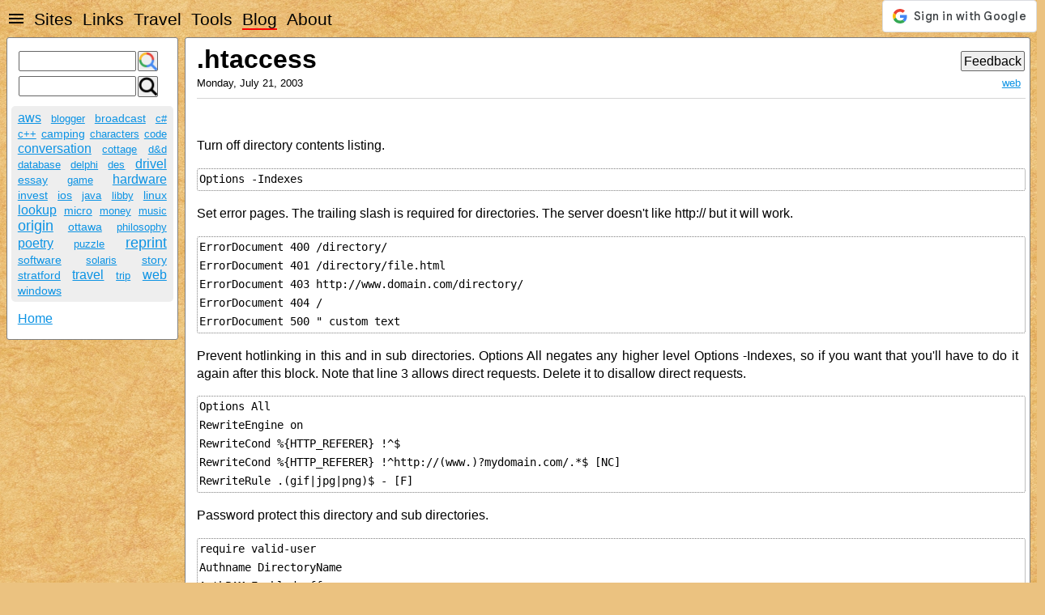

--- FILE ---
content_type: text/html; charset=UTF-8
request_url: https://holtstrom.com/michael/blog/post/85/.htaccess.html
body_size: 4805
content:
<!DOCTYPE html>
<html lang="en">
<head>
 <meta http-equiv="content-type" content="text/html; charset=utf-8" />
 <!-- "telephone=no" is explained in DataZone -->
 <meta name="format-detection" content="telephone=no" />
 <meta name="viewport" content="width=device-width, initial-scale=1" />
 <link rel="shortcut icon" type="image/png" href="https://holtstrom.com/michael/_framework/_files.7/icon.png" />
 <link rel="apple-touch-icon-precomposed" sizes="57x57"   href="https://lh6.googleusercontent.com/PX2k-gLxrb9T-cqgEJnqM5Kh6EK2SIkkBGbFCVv8CVGH=s57"  />
 <link rel="apple-touch-icon-precomposed" sizes="120x120" href="https://lh6.googleusercontent.com/PX2k-gLxrb9T-cqgEJnqM5Kh6EK2SIkkBGbFCVv8CVGH=s120" />
 <link rel="apple-touch-icon-precomposed" sizes="152x152" href="https://lh6.googleusercontent.com/PX2k-gLxrb9T-cqgEJnqM5Kh6EK2SIkkBGbFCVv8CVGH=s152" /> 
 <link rel="apple-touch-icon-precomposed" sizes="180x180" href="https://lh6.googleusercontent.com/PX2k-gLxrb9T-cqgEJnqM5Kh6EK2SIkkBGbFCVv8CVGH=s180" />
 <link rel="StyleSheet" type="text/css" href="https://holtstrom.com/michael/_framework/_files.7/framework.css" />
 <link rel="StyleSheet" type="text/css" href="https://holtstrom.com/michael/_common/_files.4/common.css" />
 <link rel="StyleSheet" type="text/css" href="https://holtstrom.com/michael/_common/_files.4/calendar.css" />
 <link rel="StyleSheet" type="text/css" href="https://holtstrom.com/michael/blog/styles.css" />
 <script type="text/javascript" src="https://holtstrom.com/michael/_framework/_files.7/framework.js" defer></script>
 <script type="text/javascript" src="https://accounts.google.com/gsi/client" defer></script>
 <script type="text/javascript" src="https://www.googletagmanager.com/gtag/js?id=G-SGN2S75X5V" defer></script>
 <script type="text/javascript" src="https://holtstrom.com/michael/_common/_files.4/common.js" defer></script>
 <script type="text/javascript" src="https://holtstrom.com/michael/_common/_files.4/calendar.js" defer></script>
 <script type="text/javascript" src="https://holtstrom.com/michael/blog/index.js" defer></script>
 <script type="text/javascript" src="https://holtstrom.com/michael/_framework/_files.7/lastScript.js" defer></script>
 <title>Michael Holtstrom</title>
</head>
<body>
<div id="bodydiv">
 <form name="navigate" id="navigate" method="post"><div id="navigateElements"><input type="hidden" name="TransactionToken"/></div></form>
 <div id="topbar">
  <div id="navMenu"><svg focusable="false" viewBox="0 0 12 24"><path d="M0 24v-24h2v24zm2 0h7v-2h-7zm0-5h12v-2h-12zm0-5h7v-2h-7zm0-5h12v-2h-12z"></path></svg></div>
  <div id="mainMenu"><svg focusable="false" viewBox="0 0 24 24"><path d="M3 18h18v-2H3zm0-5h18v-2H3zm0-7v2h18V6z"></path></svg></div>
  <div id="topbarNav">
  </div>
  <div id="g_id_onload"
       data-client_id="744506344841-63sg8s53v3v993j7nta9p6k3vlfrrncm.apps.googleusercontent.com"
       data-callback="handleGoogleCredentialResponse"
       data-auto_prompt="false"
       style="display: none;">
  </div>
  <div class="g_id_signin" 
       data-type="standard" 
       style="float: right;"></div>
 </div>
        <div id="workspace" class="simpleFlex">
         <div>
          <div id="sidebar" class="sideDynamic">
            <div id="sideSearch">

             <form id="sideGoogleSearchForm" action="https://www.google.ca/search">
              <input type="hidden" name="as_sitesearch" value="holtstrom.com/michael"/>
              <input type="text" name="q"/>
              <input type="submit" value="" class="googleSearch" title="Google Search"/>
             </form>
             <div class="sideSplit"></div>

             <form id="sideLocalSearchForm" action="./">
              <input type="text" name="q"/>
              <input type="submit" value="" class="localSearch" title="Local Search"/>
             </form>
             <div class="sideSplit"></div>

            </div>
            <div id="sideCloud">
            </div>
            <div id="sideNav">
            </div>
           </div>
         </div>
         <div id="contentArea">
          <div id="errors"></div>
          <div id="feedback" class="contentBox"></div>
        <div id="gallery_hover"><span id="gallery_helper"></span><img id="gallery_img"/></div>
  </div>
 </div>
 <div id="datazone">{
    "loggedin": false,
    "admin": false,
    "owner": false,
    "avatar": "",
    "render": "nothing",
    "trackingID": "G-SGN2S75X5V",
    "description": "",
    "page": {
        "argsX": 85,
        "trial": false
    },
    "domain": "holtstrom.com",
    "base": "\/michael",
    "url": "https:\/\/holtstrom.com\/michael\/",
    "frameworkFiles": "https:\/\/holtstrom.com\/michael\/_framework\/_files.7\/",
    "commonFiles": "https:\/\/holtstrom.com\/michael\/_common\/_files.4\/",
    "mediaFiles": "https:\/\/holtstrom.com\/michael\/media\/_files.2\/",
    "clockFiles": "https:\/\/holtstrom.com\/michael\/clock\/_files.1\/"
}
 </div>
 <div id="mainPopup" class="topbarPopup"></div>
</div>
</body>
</html>

--- FILE ---
content_type: text/css
request_url: https://holtstrom.com/michael/_framework/_files.7/framework.css
body_size: 9903
content:

/* ----- global body layout and fonts -----*/

html, body, input, select, textarea {
 color: rgba(0,0,0,1);
 font-size: 16px;
 font-family: Helvetica Neue,Helvetica,sans-serif;
 font-variant-ligatures: common-ligatures;
 line-height: 1.67;
 -ms-text-size-adjust: 100%;
 -webkit-text-size-adjust: 100%;
 -webkit-font-smoothing: antialiased; 
 -moz-osx-font-smoothing: grayscale;
}
input, select {
 line-height: 1.15;
}
textarea {
 padding-left: 0.3em;
}
html, body {
 margin: 0;
 padding: 0;
 height: 100%;
}

/* https://stackoverflow.com/questions/24077725/mobile-safari-sometimes-does-not-trigger-the-click-event
   on mobile safari, even if you have <body style="cursor: pointer;" onclick=""> you will still only 
   get click events on divs, not on parts of the body visible, but without content. thus you need bodydiv. */
#bodydiv {
 margin: 0;
 padding: 0;
 height: 100%; 
}
#datazone {
 display: none;
}

/* ----- global content defaults -----*/

h1, h2, h3, h4, h5, h6 {
 line-height:1.33;
 margin: 1.8em 0;
}
h1 {
 font-size: 2em;
}
h1:after, h2:after {
 content:"";
 display: block;
 position: relative;
 top: .33em;
 border-bottom: 1px solid hsla(0,0%,50%,.33);
}

hr {
 box-sizing: content-box;
 height: 0;
 overflow: visible;
 border: 0;
 border-top: 1px solid hsla(0,0%,50%,.33);
 margin: 2em 0;
}
pre {
 font-family: monospace,monospace;
 font-size: 1em;
}
blockquote, dl, ol, p, pre, ul {
 margin: 1.2em 0;
}
ol ol, ol ul, ul ol, ul ul {
 margin: 0;
}

/* ----- global linking behavior -----*/

a {
 color: #0c93e4;
 text-decoration: underline;
 text-decoration-skip: ink;
}
a:focus, a:hover {
 text-decoration: none;
}
.jsLink {
 color: #0c93e4;
 cursor: pointer;
 text-decoration: underline;
}
.jsLink:hover {
 text-decoration: none;
}
.clickable {
 cursor: pointer;
}
.stealthLinks a {
 color: #000;
 text-decoration: none;
}

/* ----- global input customizations -----*/

input, select, textarea {
 margin: 3px 1px 3px 1px;
 border: 1px solid #666;
 border-radius: 2px;
 padding: 3px 3px 2px 3px;
 /* https://stackoverflow.com/questions/271067/how-can-i-make-a-textarea-100-width-without-overflowing-when-padding-is-present
    otherwise textarea width 100% will overflow. */
 -webkit-box-sizing: border-box;
    -moz-box-sizing: border-box;
         box-sizing: border-box;
}
input[type="button"], select {
 cursor: pointer;
}
input[type="image"] {
 border: 0;
}
.lnkbutton {
 margin: 3px 1px 3px 1px;
 background-color: rgb(239, 239, 239);
 border: 1px solid #666;
 border-radius: 2px;
 padding: 3px 3px 2px 3px;
 color: black;
 text-decoration: none;
 line-height: 1.15;
 display: inline-block;
}
input[type="button"], input[type="submit"], .lnkbutton {
 cursor: pointer;
 text-align: center;
 outline: 0;
 background-color: #f8f8f8;
 background-image: linear-gradient(top,#f8f8f8,#f1f1f1);
}
input[type="button"]:hover, input[type="submit"]:hover, .lnkbutton:hover {
 border: 1px solid black;
}
.contentBox input[type="button"], input[type="submit"], .lnkbutton {
 background-color: rgb(239, 239, 239);
}
h1 input[type="button"] {
 vertical-align: middle;
 margin-left: 0.5em;
}

/* ----- general helpers -----*/

.gone {
 display: none;
}
.simpleFlex {
 display: flex;
 clear: both;
}
.fillRow {
 display: block;
 width: 100%;
}

/* ----- TODO - make this topbar specific -----*/

.topbarPopup {
 display: none;
 overflow-x: hidden;
 overflow-y: auto;
 margin-left: 12px;
 background-color: #fff;
 border: 1px solid #ccc;
 border-color: rgba(0,0,0,.2);
 border-radius: 8px;
 box-shadow: 0 2px 10px rgba(0,0,0,.2);
 position: absolute;
 z-index: 1000;
}
.topbarPopup a {
 display: inline-block;
 border-radius: 4px;
 padding: 4px 8px;
 color: #000;
 text-decoration: none;
}
.topbarPopup a:hover {
 background-color: #e8e8e9;
}

/* ----- main menu (icon and popup) (left-side of topbar) -----*/

#mainMenu {
 display: inline-block;
 border-radius: 50%;
 overflow: hidden;
 vertical-align: middle;
 margin: 3px 0;
 padding: 8px;
 height: 24px;
 width: 24px;
 cursor: pointer;
}
#mainMenu:hover {
 background-color: rgba(200,200,200,0.5);
} 

#mainPopup {
 font-family: Helvetica Neue,Helvetica,sans-serif;
 top: 50px;
 left: 8px;
 width: 180px;
 max-height: calc(100vh - 54px);
 line-height: normal;
}
#mainPopup div {
 margin: 3px 6px;
}
#mainPopup .lit div {
 margin-left: 4px;
}
#mainPopup .lit a {
 border-left: 2px solid red;
}
#mainPopup .ind1 {
 padding-left: 1em;
}

/* ----- popup for collapsed sidebar menu -----*/

#navMenu {
 display: none;
 border-radius: 50%;
 overflow: hidden;
 vertical-align: middle;
 margin: 3px 0;
 padding: 8px;
 height: 24px;
 width: 12px;
 cursor: pointer;
 position: relative;
 left: 8px;
}
#navMenu:hover {
 background-color: rgba(200,200,200,0.5);
}
@media screen and (max-width: 800px) {
 /* always show topbar widget on screens 800px or less */
 #navMenu {
  display: inline-block;
 }
 /* when flagged dynamic, hide the sidebar on small screens */
 .sideDynamic {
  display: none;
 }
}

/* ----- navigation (center of topbar) -----*/

#topbarNav {
 font-family: Helvetica Neue,Helvetica,sans-serif;
 display: inline-block;
 position: relative;
 left: -8px;
} 
#topbarNav a {
 position: relative;
 top: 4px;
 font-size: 1.3em;
 color: #000;
 text-decoration: none;
 padding: 4px 6px;
}
#topbarNav span {
 position: relative;
 top: 4px;
 font-size: 1.3em;
 color: #000;
 cursor: pointer;
 padding: 4px 6px;
}
#topbarNav .lit {
 padding: 0;
 margin: 4px 6px;
 border-bottom: 2px solid red;
}
#topbarNav :not(.lit):hover {
 border-radius: 4px;
 background: rgba(200,200,200,0.5);
}

/* ----- user menu (icon and popup) (right-side of topbar) -----*/

#userMenu {
 display: inline-block;
 position: relative;
 border-radius: 50%;
 overflow: hidden;
 vertical-align: middle;
 margin: 3px;
 height: 40px;
 width: 40px;
 cursor: pointer;
 float: right;
}
#userMenu svg {
 height: 40px;
 width: 40px;
 opacity: 1.0;
}
#userMenuGraphic {
 background-size: 32px 32px; 
 border-radius: 50%; 
 margin: 0; 
 overflow: hidden; 
 position: absolute; 
 top: 4px;
 right: 4px;
 width: 32px;
 height: 32px;
 z-index: 1; 
}

#userMenuHover {
 display: none;
 background: rgba(60,64,67,0.90);
 border-radius: 4px;
 color: #bdc1c6;
 margin-top: 4px;
 padding: 4px 8px;
 position: absolute;
 top: 41px;
 right: 2px;
 z-index: 1000;
 line-height: normal;
}
#userMenu:hover + #userMenuHover {
 display: block;
}
#userMenuHover > div:first-child {
 color: #ffffff;
}

#userPopup {
 top: 50px;
 right: 8px;
 width: 315px;
 max-height: calc(100vh - 54px);
 line-height: normal;
}
#userPopup > div:nth-child(1) {
 margin: 6px 0 6px 20px;
 text-align: left;
}
#userPopup > div:nth-child(2) {
 border-top: 1px solid #e8eaed;
 border-bottom: 1px solid #e8eaed;
 text-align: center;
}
#userPopup > div:nth-child(3) {
 margin: 6px;
 text-align: center;
}

#signOutButton {
 display: inline-block;
 border: 1px solid #dadce0;
 border-radius: 4px;
 margin: 16px;
 padding: 10px 24px;
 color: #000;
 text-decoration: none;
 cursor: pointer; 
}
#signOutButton:hover {
 background-color: #e8e8e9;
}

/* ----- sidebar -----*/

#sidebar {
 border: 1px solid grey;
 border-radius: 3px;
 background: white;
 padding: 0.3em;
 margin: 0 0 0 0.5em;
 width: 200px;
}

#sideSearch {
 display: none; /*block*/
 padding: 0.5em;
}
#sideSearch input {
 float: left;
}
#sideSearch input[type="text"] {
 width: 145px;
}
#sideSearch .sideSplit {
 clear: both;
}
#sideSearch .googleSearch {
 background-image: url('googleSearch.png');
 border: 1px solid #666;
 background-repeat: no-repeat;
 background-size: 100% 100%;
 height: 1.6em;
 width: 1.6em;
 cursor: pointer;
}
#sideSearch .googleSearch:hover {
 border: 1px solid black;
}
#sideSearch .localSearch {
 background-image: url('localSearch.png');
 border: 1px solid #666;
 background-repeat: no-repeat;
 background-size: 100% 100%;
 height: 1.6em;
 width: 1.6em;
 cursor: pointer;
}
#sideSearch .localSearch:hover {
 border: 1px solid black;
}

#sideCloud {
 display: none; /*block*/
 clear: both;
 line-height: 1.2;
 text-align: justify;
 padding: 0.3em 0.5em 0.3em 0.5em;
 border-radius: 5px;
 background-color: #eee;
}
#sideCloud .size1 {
 font-size: 80%;
}
#sideCloud .size2 {
 font-size: 90%;
}
#sideCloud .size3 {
 font-size: 100%;
}
#sideCloud .size4 {
 font-size: 110%;
}

#sideNav {
 padding: 0.5em;
}
#sideNav .lit {
 color: red;
}
#sideNav hr {
 margin: 0.5em 0;
 border: 2px solid grey;
 border-radius: 3px;
}

/* ----- cloud label auto-suggest -----*/

#autoanchor {
 position: relative;
 top: -8px;
}

#autoanchor .autocomplete {
 position: absolute;
 top: 0px;
 left: 0px;
 z-index: 999;
}

#autoanchor .autocomplete div {
 float: left;
 margin: 0 0.15em;
 padding: 0 0.3em;
 background-color: #FFFFE1;
 border: 1px solid #444;
 border-radius: 2px;
 cursor: pointer;
}

/* ----- error messages -----*/

.errMsg {
 background-color: #888;
 margin: 0 0.5em 0.5em 0.5em;
 padding: 3px 4px 3px 8px;
 color: white;
 border: 1px solid black;
 border-radius: 3px;
}

#contentArea .errMsg {
 max-width: 800px;
}

.errMsgX {
 padding-left: 15px;
 font-weight: bold;
 float: right;
 font-size: 24px;
 line-height: 18px;
 cursor: pointer;
}

/* ----- normal content -----*/

#contentArea .contentBox {
 border: 1px solid grey;
 border-radius: 3px;
 background: white;
 padding: 0.3em;
 margin: 0 0.5em 1em 0.5em;
}
#contentArea .contentBox h1:first-child {
 margin-top: 0;
}
#contentArea .contentBox p:first-child {
 margin-top: 0;
}
#contentArea .contentBox p:last-child {
 margin-bottom: 0;
}
#contentArea p {
 max-width: 800px;
}
#centerBox {
 max-width: 800px;
 margin: auto;
}

/* ----- end -----*/

--- FILE ---
content_type: text/css
request_url: https://holtstrom.com/michael/_common/_files.4/common.css
body_size: 12025
content:
/* ----- overrides of framework.css -----*/

body {
 background: #EBC280 url("img/background.jpg") repeat fixed center center;
}
#topbarNav :not(.lit):hover {
 background: rgba(255,255,255,0.5);
}
#mainMenu:hover {
 background-color: rgba(255,255,255,0.5);
} 
#navMenu:hover {
 background-color: rgba(255,255,255,0.5);
} 

/* ----- main content area layout -----*/

#main .content {
 margin-bottom: 80px;
 margin-left: auto;
 margin-right: auto;
 padding-left: 30px;
 padding-right: 30px;
 max-width: 800px
}
@media (max-width: 500px) {
 #main .content :first-child {
  margin-top: 0 !important;
 }
}

/* ----- shell area layout -----*/

#shell {
 margin: auto;
}
#shell a {
 color: black;
 text-decoration: none;
}
#shell a:hover {
 text-decoration: underline;
}

.badge {
 position: relative;
 float: left;
 padding: 2px 2px 10px 2px;
 line-height: normal;
}
.badge div {
 text-align: center;
}
.badge a {
 font-size: 1.2em;
}
.badge img {
 border: 0;
}
.badgetext {
 overflow: hidden;
} 

@media (max-width: 365px) {
  #shell {
   width: 316px; /* (73+6)*4 */
  }
  .badge img {
   width: 85px;
   height: 60px;
  }
  .badge .s160 {
   width: 73px;
   height: 73px;
  }
  .badgetext {
   width: 73px; 
   height: 45px; 
  } 
}
@media (min-width: 366px) {
  #shell {
   width: 1162px; /* (160+6)*7 */
  }
  .badge img {
   width: 170px;
   height: 120px;
  }
  .badge .s160 {
   width: 160px;
   height: 160px;
  }
  .badgetext {
   width: 160px; 
   height: 40px;
  } 
  .badgetitle {
   position: relative;
   float: left;
   padding: 2px 2px 10px 2px;  
   font-size: 24px; 
   width: 120px;
  }
}

/* ----------------------------------------------------*/
/* -- older stuff, not sure it is all still needed --*/
/* ----------------------------------------------------*/

/* ----- positioning -----*/

.udr {
 margin-bottom: 3px;
}
.udr2 {
 margin-bottom: 9px;
}
.ovr {
 margin-top: 3px;
}
.ovr2 {
 margin-top: 9px;
}
.last {
 margin-bottom: 0;
 padding-bottom: 0;
}
.spacer {
 clear: both;
 float: left;
 width: 1px;
 height: 50px;
}

/* ----- text modifiction -----*/

.huge {
 font-size: 32px;
}
.large {
 font-size: 22.4px;
}
.mono {
 font: normal normal 16px 'Courier New', monospace;
}
.strong {
 font: normal bold 16px Arial, Verdana, Helvetica, sans-serif;
}
.bright {
 color: #B26639;
}

/* ----- forms -----*/

#sizerText {
 position: absolute; 
 font: normal normal 16px Verdana, Arial, Helvetica, sans-serif;
 visibility: hidden;
}

/* ----- messages -----*/

#feedback {
 display: none;
 background-color: #ffffff;
 border: 1px solid #808080;
 border-radius: 3px;
 color: #000000;
 padding: 5px 8px 3px 5px;
 margin: 4px auto 4px auto;
 overflow: hidden;
 text-align: left;
}

.emFixed {
 float: none !important;
 margin: 0 35px 4px 35px;
 font-size: 110%;
 padding: 2px 2px 4px 4px !important;
}

.buttons {
 float: right;
}
.buttons img {
 width: 17px;
 height: 17px;
 cursor: pointer;
 margin-left: 3px;
}
.xButton {
 background: url("img/gears.png") 0px -17px;
}
.downButton {
 background: url("img/gears.png") -17px 0px;
}
.leftButton {
 background: url("img/gears.png") -35px -17px;
}
.rightButton {
 background: url("img/gears.png") -35px 0px;
}

/* ----- vertical centering -----*/

.ctr1 {
 width: 100%;
 border-collapse: collapse;
}
.ctr2 {
 padding: 0;
 vertical-align: top;
}
.ctr3 {
 padding: 0;
}
.ctr3IE {
 padding: 0;
}
.ctr4 {
 width: 528px;
 margin: auto;
}

/* ----- titles -----*/

.stripe {
 background: transparent url("img/white.png");
 clear: both;
 padding: 0.1em 0 0 0.3em;
 margin: 0.3em 0;
 line-height: normal;
 border-radius: 3px;
}

/* ----- layout -----*/

#layout {
 margin: auto;
 margin-top: 4px;
 position: relative;
}
.lwide {
 width: 996px; /*=768+228*/
}

/* phone/tablet sizes, css widths at size-17
 but 768 is as big as we get for lnarrow
320
360
375
411
414
568
640
667
731
736
768
812
823
1024
1366
*/

@media (max-width: 359px) {
  .lnarrow {
   width: 303px;
  }
  #main {
   float: left;
   width: 303px;
   padding: 0;
   margin: 0;
  }
}
@media (min-width: 360px) and (max-width: 374px) {
  .lnarrow {
   width: 343px;
  }
  #main {
   float: left;
   width: 343px;
   padding: 0;
   margin: 0;
  }
}
@media (min-width: 375px) and (max-width: 410px) {
  .lnarrow {
   width: 358px;
  }
  #main {
   float: left;
   width: 358px;
   padding: 0;
   margin: 0;
  }
}
@media (min-width: 411px) and (max-width: 413px) {
  .lnarrow {
   width: 394px;
  }
  #main {
   float: left;
   width: 394px;
   padding: 0;
   margin: 0;
  }
}
@media (min-width: 414px) and (max-width: 567px) {
  .lnarrow {
   width: 397px;
  }
  #main {
   float: left;
   width: 397px;
   padding: 0;
   margin: 0;
  }
}
@media (min-width: 568px) and (max-width: 639px) {
  .lnarrow {
   width: 551px;
  }
  #main {
   float: left;
   width: 551px;
   padding: 0;
   margin: 0;
  }
}
@media (min-width: 640px) and (max-width: 666px) {
  .lnarrow {
   width: 623px;
  }
  #main {
   float: left;
   width: 623px;
   padding: 0;
   margin: 0;
  }
}
@media (min-width: 667px) and (max-width: 730px) {
  .lnarrow {
   width: 650px;
  }
  #main {
   float: left;
   width: 650px;
   padding: 0;
   margin: 0;
  }
}
@media (min-width: 731px) and (max-width: 735px) {
  .lnarrow {
   width: 714px;
  }
  #main {
   float: left;
   width: 714px;
   padding: 0;
   margin: 0;
  }
}
@media (min-width: 736px) and (max-width: 767px) {
  .lnarrow {
   width: 719px;
  }
  #main {
   float: left;
   width: 719px;
   padding: 0;
   margin: 0;
  }
}
@media (min-width: 768px) and (max-width: 811px) {
  .lnarrow {
   width: 751px;
  }
  #main {
   float: left;
   width: 751px;
   padding: 0;
   margin: 0;
  }
}
@media (min-width: 812px) {
  .lnarrow {
   width: 768px;
  }
  #main {
   float: left;
   width: 768px;
   padding: 0;
   margin: 0;
  }
}

#main .outer-title {
 background: transparent url("img/grey.png");
 float: left;
 border-radius: 3px;
 padding: 5px 7px 6px 7px;
 margin: 0 0 4px 4px;
 color: #ffffff;
 font: normal normal 14.4px Arial, Verdana, Helvetica, sans-serif;
}
#main .outer-title input[type="text"] {
 border: 1px transparent;
 color: #ffffff;
}
#main img {
 border: 0;
}

/* ----- content -----*/

#main .content {
 clear: both;
 background-color: #ffffff;
 border: 1px solid #808080;
 border-radius: 3px;
 color: #000000;
 padding: 5px 8px 3px 5px;
 margin: 0 4px 4px 4px;
}
#main .content .body {
 overflow: hidden; /* supports poetry horizontal center */
}
#main .content .inner-title {
 font: 24px Arial, Verdana, Helvetica, sans-serif;
 margin: 0 0 9.6px 4px;
 position: relative;
}
#main .content h1 {
 margin-left: 9.6px;
}
#main .content p {
 margin: 16px 9.6px;
 text-align: justify;
 line-height: 1.4;
}
#main .content ul {
 margin: 16px 9.6px 0 0;
 padding: 0 0 0 27px;
}
#main .content li {
 margin: 9.6px 0 0 0;
 line-height: 1.4;
}
#main .content pre {
 border: 1px dotted #808080;
 border-radius: 3px;
 overflow: auto;
 padding: 1px 1px 2px 2px;
 -moz-tab-size: 8;
 -o-tab-size: 8;
 tab-size: 8;
}
#main .content pre b {
 color: #006699
}
#main .content pre b {
 color: #006699
}
#main .content .poetry {
 float: left;
 position: relative;
 left: 50%;
}
#main .content .poetry div {
 float: left;
 position: relative;
 left: -50%;
}
#main .content .poetry p {
 white-space: pre;
}
#main .content .natural {
 white-space: pre;
}
#main .content .natural:first-line {
 line-height: 0;
}
#main .content blockquote {
 border: 10px solid transparent;
 border-left-color: #c0c0c0; 
 margin: 16px 0 0 10px;
 padding: 0 0 0 4px;
}
#main .content blockquote p:first-child
{ 
 margin-top: 0;
}
#main .content blockquote p:last-child
{ 
 margin-bottom: 0;
}

/* ----- duplicated most of above because blog no longer is #main .content -----*/

#contentArea .contentBox {
 max-width: 1220px;
}
#contentArea .contentBox h1 {
 margin-left: 9.6px;
}
#contentArea .contentBox p {
 margin: 16px 9.6px;
 text-align: justify;
 line-height: 1.4;
 max-width: 1200px;
}
#contentArea .contentBox ul {
 margin: 16px 9.6px 0 0;
 padding: 0 0 0 27px;
}
#contentArea .contentBox li {
 margin: 9.6px 0 0 0;
 line-height: 1.4;
}
#contentArea .contentBox pre {
 border: 1px dotted #808080;
 border-radius: 3px;
 overflow: auto;
 padding: 1px 1px 2px 2px;
 -moz-tab-size: 8;
 -o-tab-size: 8;
 tab-size: 8;
 max-width: 1200px;
 margin-left: 9.6px;
 font-size: 14px;
}
#contentArea .contentBox pre b {
 color: #006699
}
#contentArea .contentBox pre b {
 color: #006699
}
#contentArea .contentBox .poetry {
 float: left;
 position: relative;
 left: 50%;
}
#contentArea .contentBox .poetry div {
 float: left;
 position: relative;
 left: -50%;
}
#contentArea .contentBox .poetry p {
 white-space: pre;
}
#contentArea .contentBox .natural {
 white-space: pre;
}
#contentArea .contentBox .natural:first-line {
 line-height: 0;
}
#contentArea .contentBox blockquote {
 max-width: 800px;
 border: 10px solid transparent;
 border-left-color: #c0c0c0; 
 margin: 16px 0 0 10px;
 padding: 0 0 0 4px;
}
#contentArea .contentBox blockquote p:first-child
{ 
 margin-top: 0;
}
#contentArea .contentBox blockquote p:last-child
{ 
 margin-bottom: 0;
}
#contentArea .contentBox .googleMap
{ 
 text-align: center;
}

/* ----- search -----*/

.searcher {
 background-color: #fff;
 border-radius: 3px;
}
.searcher table {
 width: 100%;
 border-collapse: collapse;
}
.searcher td {
 vertical-align: middle;
}
.searcher .box {
 border: 0;
 width: 100%;
}
.searcher .btn {
 background: url("img/search.png") no-repeat left center;
 width: 16px;
 border: 0;
 cursor: pointer;
}

.imagesource {
 background: url("img/grey.png") repeat scroll 0% 0% transparent;
}

/* ----- content -----*/

@media (max-width: 365px) {
  .googleMap iframe {
   width: 292px;
   height: 350px;
   border: 0;
  }
}
@media (min-width: 366px) and (max-width: 579px) {
  .googleMap iframe {
   width: 547px;
   height: 350px;
   border: 0;
  }
}
@media (min-width: 580px) {
  .googleMap iframe {
   width: 745px;
   height: 350px;
   border: 0;
  }
}

.googleMap a {
 position: relative;
 top: -8px;
 font-size: 12.8px;
}

.gallery
{
 display: block;
 margin: auto;
 text-align: center;
}
.titlebox
{
 display: inline-block;
}
.centered
{
 display: block;
 margin: auto;
 text-align: center;
}
.floated
{
 clear: both;
 float: left;
 padding: 4.8px 8px 3.2px 8px;
} 
.sandbag {
 clear: both;
 height: 1px;
 margin-bottom: 9.6px;
}

/* ----- access -----*/

.publicCloned {
 background: url("img/access.png") no-repeat scroll -26px -13px transparent;
 width: 13px;
 height: 13px;
}
.publicClonedStale {
 background: url("img/access.png") no-repeat scroll -13px -13px transparent;
 width: 13px;
 height: 13px;
}
.public {
 background: url("img/access.png") no-repeat scroll 0px 0px transparent;
 width: 13px;
 height: 13px;
}
.protected {
 background: url("img/access.png") no-repeat scroll -13px 0px transparent;
 width: 13px;
 height: 13px;
}
.private {
 background: url("img/access.png") no-repeat scroll 0px -13px transparent;
 width: 13px;
 height: 13px;
}

/* ----- query -----*/

#query_hover {
 visibility: hidden;
 position: fixed;
 top: 0;
 left: 0;
 height: 100%;
 width: 100%;
 z-index: 1001;
 background: rgb(0, 0, 0);
 background: rgba(0, 0, 0, .8);
}

#query_hover_holder {
 display: table-cell;
 vertical-align: middle;
 text-align: center;
}

#query_hover_text {
 background-color: #ffffff;
 border: 1px solid #808080;
 border-radius: 3px;
 color: #000000;
 padding: 0 12px 0 12px;
 text-align: left;
}

#query_hover_text a {
 text-decoration: none;
 font-size: 24px;
}

/* ----- end -----*/

--- FILE ---
content_type: text/css
request_url: https://holtstrom.com/michael/blog/styles.css
body_size: 1631
content:
/* ----- new framework -----*/

h1 .labelLinks {
 font-size: 0.4em;
 font-weight: normal;
 text-align: right;
 margin-right: 0.5em;
}
h1 .subTitle {
 font-size: 0.4em;
 font-weight: normal;
}
.viewPost {
 text-align: center;
 font-size: 1.7em;
 position: relative;
 top: -0.8em;
}
.tcalNew {
 color: black;
 min-width: 280px;
}
#mainTA {
 display: block;
 width: 800px;
}
#editorBtns {
 float: right;
}
#editorBtns input, .lnkbutton {
 vertical-align: top;
}
#editorBtns element {
 margin-right: 0.5em;
}
#formBox input:focus, textarea:focus {
 outline: none;
}
#accessImg {
 border: 1px solid transparent;
}

/* ----- extras -----*/

#main .asHTML {
 background: url("editor.png") no-repeat scroll 0px 0px transparent;
 width: 22px;
 height: 28px;
}
#main .asMono {
 background: url("editor.png") no-repeat scroll -22px 0px transparent;
 width: 22px;
 height: 28px;
}

@media (max-width: 365px) {
  #main .inner-title-box {
   font: 24px Arial, Verdana, Helvetica, sans-serif;
   float: left;
   width: 290px;
  }
}
@media (min-width: 366px) {
  #main .inner-title-box {
   font: 24px Arial, Verdana, Helvetica, sans-serif;
   float: left;
   width: 670px;
  }
}

#main textarea {
 font: normal normal 16px Verdana, Arial, Helvetica, sans-serif;
 margin: 9px 0 9px 0;
}

#main .mono {
 font-family: monospace;
}

/* ----- gallery -----*/

.gallery img {
 cursor: pointer;
}

#gallery_hover {
 visibility: hidden;
 position: fixed;
 top: 0;
 left: 0;
 height: 100%;
 width: 100%;
 z-index: 1001;
 background: rgb(0, 0, 0);
 background: rgba(0, 0, 0, .8);
 text-align: center;
}

#gallery_helper {
 display: inline-block;
 height: 100%;
 vertical-align: middle;
}

#gallery_img {
 vertical-align: middle;
}

/* ----- end -----*/

--- FILE ---
content_type: application/javascript
request_url: https://holtstrom.com/michael/blog/index.js
body_size: 14679
content:
//////////////////////////////////////////////////////////////////////////////////

var page = {
 processing : false,
 last : 0
};

//////////////////////////////////////////////////////////////////////////////////

page.process = function(blob)
{
  try { var parsed = JSON.parse(blob); }
  catch (e)
  {
    err.show("Sorry, that didn't work.");
    console.log(blob);
    console.log(e);
    page.processing = false;
    return;
  }
  
  if (parsed.sideNav != null)
  {
    // this is the first page load, draw the sidebar
    sidebar.drawCloud(parsed.sideCloud);
    sidebar.drawNav(parsed.sideNav);
  }
  
  if (parsed.error != '')
  { 
    err.show(parsed.error);
    util.setMetaNoIndex();
  }
  else if (page.last == 0 && parsed.rows.length == 0)
  { 
    err.show("Sorry, nothing matches that criteria.");
    util.setMetaNoIndex();
  }
  else
  {
    page.addRecords(parsed.rows, parsed.showBody);
    if (parsed.sideNav != null)
    {  
      // this is the first page load
      if (args.x != 0)
      { 
        gallery.initialize(); // most pages need gallery
        page.setAreaClicks(); // some pages need area-clicks
      }
      else
      { window.onscroll = page.shellScroller; } // scroller for result-sets    
    }
  }
};

//////////////////////////////////////////////////////////////////////////////////

/* If not already processing and the scroll bar hits the bottom, then fetch more records.
 */
page.shellScroller = function(event)
{
  if (page.processing) { return; }
  page.processing = true;
  var scrollTop = document.documentElement.scrollTop;
  if (scrollTop == 0) { scrollTop = document.body.scrollTop; }
  //document.getElementById('echo').textContent = (document.documentElement.clientHeight + scrollTop) +","+ document.documentElement.scrollHeight +"," + scrollTop +","+ document.documentElement.clientHeight +","+ document.documentElement.scrollTop +","+ document.body.scrollTop;
  if ( document.documentElement.clientHeight + scrollTop + 1 >= document.documentElement.scrollHeight )
  {
    // because of the virtualHost rewriteRule the ?x=5 seen by php won't be seen by js, so we have to get it from args.x, not directly from the queryString
    var url = "blog/cmd_get.php" + util.passQueryString(['q','l'], 'x=' + args.x + '&y=' + page.last);
    util.ajax("Scroll",page.process,"GET",url);
  }
  else
  { page.processing = false; }
};

/* Add the fetched records to the dom.
 */
page.addRecords = function(rows, showBody)
{

  var main = document.getElementById('contentArea');
  for (var i=0; i<rows.length; i++)
  {
    var box = document.createElement('div');
    box.className = 'contentBox';
    main.appendChild(box);
    
    var titleRow = page.makeTitleRow(rows[i], showBody);
    box.appendChild(titleRow);
    
    if (showBody)
    {
      var body = document.createElement('div');
      body.innerHTML = rows[i].body;
      box.appendChild(body);
      
      document.title = rows[i].title;
    }
    else
    {
      var para = document.createElement('p');
      para.className = 'viewPost';
      box.appendChild(para);
      
      var link = document.createElement('a');
      link.href = page.postUrl(rows[i].id, rows[i].title);
      link.textContent = 'View Post';
      para.appendChild(link);
    }
  }  
  page.last += rows.length;
  page.processing = false;
};

page.postUrl = function(id, title)
{
  title = util.replaceAll(title,' ','-'); 
  var url = site.url+'blog/post/'+util.asInt(id)+'/'+encodeURIComponent(title)+'.html';
  return url;
};

page.makeTitleRow = function(row, showBody)
{
  //////////////////////////////

  var title = document.createElement('h1');
  var version = util.asInt(util.getUrlParameter('v'));
  
  //////////////////////////////
  
  var leftBox = document.createElement('div');
  leftBox.style.cssFloat = 'left';
  title.appendChild(leftBox);

  var rightBox = document.createElement('div');
  rightBox.style.cssFloat = 'right';
  title.appendChild(rightBox);
  
  var sandbag = document.createElement('div');
  sandbag.style = 'clear: both';
  title.appendChild(sandbag);
  
  //////////////////////////////
  
  var titleText = document.createElement('div');
  titleText.textContent = row.title;
  leftBox.appendChild(titleText);

  var dateText = document.createElement('div');
  dateText.className = 'subTitle';
  dateText.textContent = calendarWidget.generateDate(util.fromStamp(row.stamp),'l, F j, Y');
  leftBox.appendChild(dateText);

  if (version > 0)
  {
    var versionRow = page.makeVersionRow(row.id, row.versions, version);
    leftBox.appendChild(versionRow);
  }

  //////////////////////////////

  var buttons = document.createElement('div');
  rightBox.appendChild(buttons);
    
  if (showBody)
  {
    var input = document.createElement('input');
    input.type = 'button';
    input.value = 'Feedback';
    input.onclick = feedback.show;
    buttons.appendChild(input);
  }
  
  if (site.owner)
  {
    var input = document.createElement('input');
    input.type = 'button';
    input.value = 'Edit';
    input.onclick = function () { document.location = site.url + 'blog/edit.php?x=' + util.asInt(row.id); };
    buttons.appendChild(input);
    
    if (version == 0 && row.lastBackup > 0)
    {
      var input = document.createElement('input');
      input.type = 'button';
      input.value = 'History';
      input.onclick = function () { document.location = site.url + 'blog/?x=' + util.asInt(row.id) + '&v=' +util.asInt(row.lastBackup); };
      buttons.appendChild(input);
    }
  }
  
  if (site.loggedin)
  {
    var img = document.createElement('img');
    img.src = site.frameworkFiles + 'access' + util.asInt(row.access) + '.png';
    img.style.margin = '0px 5px 0 7px';
    buttons.appendChild(img);
  }
    
  //////////////////////////////
    
  var labels = document.createElement('div');
  labels.className = 'labelLinks';
  util.AppendLabelLinks(labels, 'blog/', row.labels, '');
  rightBox.appendChild(labels);

  //////////////////////////////
  
  return title;
};

page.makeVersionRow = function(id, versions, version)
{
  var div = document.createElement('div');
  div.className = 'subTitle';

  for (var i=0; i<versions.length; i++)
  {
    if (i == 0)
    { div.appendChild(document.createTextNode('History: ')); }
    else
    { div.appendChild(document.createTextNode(' ')); }

    var link = document.createElement('a');
    link.href = './?x=' + util.asInt(id) + '&v=' + util.asInt(versions[i]);
    link.textContent = versions[i];
    if (versions[i] == version)
    { link.style.fontWeight = 'bold'; }
    div.appendChild(link);
  }

  return div;
};

//////////////////////////////////////////////////////////////////////////////////

var gallery = {
 spot : 0,
 ary : [],
 preloadNext : new Image(),
 preloadPrev : new Image()
};

gallery.show = function(idx)
{
  gallery.update(idx);
  gallery.hover.style.visibility = 'visible';
};

gallery.act = function(event)
{
  event = event || window.event;
  if ( gallery.mode == 'single' )
  {
    gallery.mode = null;
    gallery.hide();
  }
  else if ( event.srcElement.id == 'gallery_img' )
  {
    var coords = util.getWinDim();
    if ( event.clientX > coords[0]/2 )
    { gallery.update(gallery.nextIdx()); }
    else
    { gallery.update(gallery.prevIdx()); }
  }
  else
  { gallery.hide(); }
};

gallery.hide = function()
{
  gallery.img.src = site.commonFiles+'img/ghost.gif';
  gallery.hover.style.visibility = 'hidden';
};

gallery.nextIdx = function()
{
  return (gallery.spot + 1) % gallery.ary.length;
};

gallery.prevIdx = function()
{
  var tmp = gallery.spot - 1;
  if (tmp < 0) { tmp = gallery.ary.length - 1; }
  return tmp;
};

gallery.update = function(idx)
{
  gallery.spot = idx;
  var coords = util.getWinDim();
  gallery.img.src = site.commonFiles+'img/ghost.gif';
  gallery.img.src = gallery.ary[gallery.spot]+'=w'+(coords[0]-80)+'-h'+(coords[1]-80);
  gallery.preloadNext.src = gallery.ary[gallery.nextIdx()]+'=w'+(coords[0]-80)+'-h'+(coords[1]-80);
  gallery.preloadPrev.src = gallery.ary[gallery.prevIdx()]+'=w'+(coords[0]-80)+'-h'+(coords[1]-80);
};

gallery.single = function(frag)
{
  gallery.mode = 'single';
  gallery.hover.style.visibility = 'visible';
  var coords = util.getWinDim();
  gallery.img.src = frag+'=w'+(coords[0]-80)+'-h'+(coords[1]-80);
}

gallery.initialize = function()
{
  if (util.os() == 'phone')
  { return; }

  for (var i=0; i<document.images.length; i++)
  {
    if ( document.images[i].parentNode.className == 'gallery'
       || ( (document.images[i].parentNode.className == 'titlebox')
         && (document.images[i].parentNode.parentNode.className == 'gallery')
          )
       )
    {
      var tmp = document.images[i].src;
      var pos = tmp.lastIndexOf("=");
      gallery.ary[gallery.spot] = tmp.substr(0,pos);
      document.images[i].onclick = ( function() { var idx = gallery.spot; return function() { gallery.show(idx); } } )();
      gallery.spot++;
    }
    else if (document.images[i].className.indexOf('poping') > -1)
    {
      var tmp = document.images[i].src;
      var pos = tmp.lastIndexOf("=");
      document.images[i].onclick = ( function() { var url = tmp.substr(0,pos); return function() { gallery.single(url); } } )();
    }
  }
  gallery.hover = document.getElementById('gallery_hover');
  gallery.img = document.getElementById('gallery_img');
  
  var elm = document.getElementById('gallery_hover')
  if (elm != null) { elm.onclick = gallery.act; }
};

page.setAreaClicks = function()
{
  // I used to have code like
  // <map name="hillmap">
  //   <area shape="rect" coords="257,73,278,90" href="javascript:gallery.single('https://lh6.googleusercontent.com/x6t8YfQREokWhli_ZlfSbUuNoeKdr34_vDZoHfo_peq7')"/>
  // </map>  
  // But that violates CSP due to inline JS.
  // So for now I hardcode them here.
  switch (args.x)
  {
    case 413: // Iceland1
      var clickUrls = ['https://lh6.googleusercontent.com/x6t8YfQREokWhli_ZlfSbUuNoeKdr34_vDZoHfo_peq7'
,'https://lh5.googleusercontent.com/pyV2JkkFi3gqz48Ma-VVD3t1Pix6FZVFAUJZnIlgXjlf'
,'https://lh4.googleusercontent.com/-LpdOutPjD3DlHP0TMv6G_vPBbpgCJwiTU4u6ErB0bAC'
,'https://lh3.googleusercontent.com/aZ2ya9hKcGLknzEnyECtLvkyWua0bzAVEjVvfVmVvcXt'
,'https://lh5.googleusercontent.com/moXZ20c78uENbCWoYQJNICuVs1pxu_E26aX6cd3h4EqE'];
      page.areaClickLogic('hillmap1', clickUrls);
      
      var clickUrls = ['https://lh3.googleusercontent.com/9ti7ApdZJ23L2jT01XwlM05WJZ_ce5_EBJS6eLmUbL30'
,'https://lh4.googleusercontent.com/N_NK6VV7-O79BCogWv8k2RhqPdSnIBWjT-ONX4kxAgzo'
,'https://lh4.googleusercontent.com/AoQ_DmWN5oXvkbPlCJgGsXJS3fF9_ircQ8LfwyD-c5aG'
,'https://lh5.googleusercontent.com/Hs8MkoVQMXle788ikhpxrNbrwESacHFuqyJzE2YHXwPK'];
      page.areaClickLogic('hillmap2', clickUrls);     
      break;    
    case 428: // Iceland3
      var clickUrls = ['https://lh3.googleusercontent.com/BvIW9P08DvEl0dRRB95kImbWF8AGBeBn_ts5Cm_lPyAv'
,'https://lh3.googleusercontent.com/Y2XWkzvkz6UmCednnJjabgCLRSxdSqWtWNOoMV-DS-Ds'
,'https://lh3.googleusercontent.com/_I2G3tCLETnbucMi8BjyTDMn9bNOPd0a2AQTiFEYmd6A'
,'https://lh6.googleusercontent.com/4RgOlAxtajRIR9l-_jFgxSXlrSknrjLBULdvnOhe4Nev'
,'https://lh5.googleusercontent.com/x-lvA9hF8ku5d48FcVjRwCz_o1Cx5g4RzoRhrIXWBV7i'
,'https://lh4.googleusercontent.com/SzZ07gQS7KMXk0GuPFQ78BPFFDSGXj9va3hkokE0ISIp'
,'https://lh5.googleusercontent.com/2KpsJlMZHSNzS_WZTqPGP6ZVu0oXBTbnv-jD-dAdIIjW'
,'https://lh3.googleusercontent.com/QsZIbjiAG0kHnwPu9gRmreHOdUtZs1JUNiJQwRONawR2'
,'https://lh5.googleusercontent.com/ZIJO8RkzVJ_wjSlxtg81NodXHhgl0gKDTzk_Nf8NzPLZ'
,'https://lh6.googleusercontent.com/wylHatRp_ogZVqTBHAAoXrAnyx1J0zS-n8Dg8OugqvWg'];
      page.areaClickLogic('hillmap1', clickUrls);
      
      var clickUrls = ['https://lh5.googleusercontent.com/BNj_SsnlJ8swFsL-okAWF20b8yHX5qLHE6n_TUvUZuOf'
,'https://lh4.googleusercontent.com/W8hTx_ZqxWte_CWmXFPA56idyCctum5-5IWIYOseFdnL'
,'https://lh6.googleusercontent.com/Uptrkop2kch61BqIf-lxuns8d4oCt82C1PGssRonK6nZ'
,'https://lh6.googleusercontent.com/g5j89Iy_2IfHzuyzcdWQrvPEZg1vXEwVFZkLkrOAmC1O'
,'https://lh4.googleusercontent.com/1fMKt5RiyfPupgQnF_rMtTC8IkTv72EvsFQFFhDqaQ1M'
,'https://lh6.googleusercontent.com/Msk9nTPJtNl_XSS9cf0nrV8IJuTn7tJF0HXrBWC1AYGu'
,'https://lh4.googleusercontent.com/QjhNkBBjGh7pCvGEbAm4ij0cdQqMLBjfBvg4R3kS8swK'
,'https://lh5.googleusercontent.com/JC4a8_jextJH_4CA6bAaWQRGaVQpdx1JVK0B1GyetOYU'];
      page.areaClickLogic('hillmap2', clickUrls);     
      break;    
  }
};

page.areaClickLogic = function(mapName, clickUrls)
{
  var elements = document.getElementsByName(mapName);
  if (elements != null && elements.length > 0)
  {
    var map = elements[0];
    var children = Array.from(map.children);
    if (clickUrls.length == children.length)
    {
      for(var i=0; i<clickUrls.length; i++)
      {
        var url = clickUrls[i];
        children[i].onclick = page.areaClickClosure(url);
      }
    }
  }
};

page.areaClickClosure = function(url)
{
  return function(e)
  { 
    e.preventDefault(); 
    gallery.single(url);
  };
};

//////////////////////////////////////////////////////////////////////////////////

page.initialize = function()
{
  document.getElementById('sideLocalSearchForm').action = site.url + 'blog';
  document.getElementById('sideSearch').style.display = 'block';
  
  sidebar.onClickNew = function() { util.navigateTo('blog/cmd_new.php'); };

  util.noIndexForArgs(['y','q']);

  // because of the virtualHost rewriteRule the ?x=5 seen by php won't be seen by js, so we have to add it to args.x
  if (args.x == 0 && site.page.argsX > 0)
  {
    args.x = site.page.argsX;
  }

  if (args.x == 0)
  {
    var query = util.getUrlParameter('q');
    if (query != '')
    { document.title = '['+query+'] Posts'; }
    else
    {
      var label = util.getUrlParameter('l');
      if (label != '')
      { document.title = '['+label+'] Posts'; }
    }
  }

  // because of the virtualHost rewriteRule the ?x=5 seen by php won't be seen by js, so we have to get it from args.x, not directly from the queryString
  var url = "blog/cmd_get.php" + util.passQueryString(['v','y','q','l'], 'x=' + args.x + '&pathname=' + encodeURIComponent(window.location.pathname));
  util.ajax("Blog",page.process,"GET",url);
};

//////////////////////////////////////////////////////////////////////////////////

framework.initializers.push(page.initialize);

//////////////////////////////////////////////////////////////////////////////////

--- FILE ---
content_type: application/javascript
request_url: https://holtstrom.com/michael/_framework/_files.7/lastScript.js
body_size: -154
content:
// see note at top of framework.js
framework.doInitializers();

--- FILE ---
content_type: application/javascript
request_url: https://holtstrom.com/michael/_common/_files.4/common.js
body_size: 13922
content:
//////////////////////////////////////////////////////

/**
 * The width of each cell in the autosizer and the div element to
 * be resized.
 */
util.autosizephone = 0;
util.autosize = 0;
util.autoshell = null;
util.autocallback = null;
util.autocols = 0;

//////////////////////////////////////////////////////

/* Return a copy of the given date. If days is provided, add/subtract
 * that number of days from the copy before returning it.
 */
util.newDate = function(date,days)
{
  // date.getTime() = number of milliseconds since midnight Jan 1, 1970
  // new Date(ms)   = number of milliseconds since midnight Jan 1, 1970
  // date.getDate() = the day of the month (from 1-31)
  // date.setDate() = sets the day of the month (-1,32,etc correctly changes the month)

  var copy = new Date( date.getTime() );
  if ( days != null )
  { copy.setDate( copy.getDate() + days ); }
  return copy;
};

/* Return a copy of the given date normalize to noon, localtime.
 * If no date is provided use now.
 */
util.normalDate = function(date)
{
  if ( date == null )
  { date = new Date(); }
  else
  { date = util.newDate(date); }

  date.setHours(12);
  date.setMinutes(0);
  date.setSeconds(0);
  date.setMilliseconds(0);
  
  return date;
};

/* Return a copy of the given date normalize to the first second of the day (i.e. midnight), localtime.
 * If no date is provided use now.
 */
util.morningDate = function(date)
{
  if ( date == null )
  { date = new Date(); }
  else
  { date = util.newDate(date); }

  date.setHours(0);
  date.setMinutes(0);
  date.setSeconds(0);
  date.setMilliseconds(0);
  
  return date;
};

/* Check if two dates are equal.
 */
util.sameDay = function(date1,date2)
{
  if ( util.stamp(date1) == util.stamp(date2) )
  { return true; }
  return false;
};

//////////////////////////////////////////////////////////////////////////////////
// positions and dimensions

/**
 * Returns an array [w,h] that is the pixel width and height of the visible space
 * in the browser window.
 */
util.getWinDim = function()
{
  var ary = [0,0];

  if (window.innerWidth) { ary[0] = window.innerWidth; }
  else { ary[0] = document.body.clientWidth; }
  
  if (window.innerHeight) { ary[1] = window.innerHeight; }
  else { ary[1] = document.body.clientHeight; }
  
  return ary;
};

/**
 * Returns {x,y} that is the pixel position of the mouse pointer within
 * the display area in global co-ordinates. It requires an input event which is 
 * assumed to be valid (not null, etc). So, if you are scrolled far to the right
 * and far down and you click at the top left of the display area, you don't get
 * {0,0}, you get {bigx,bigy}. Global coords are from the original unscrolled
 * origin of the document. 
 *
 * http://www.quirksmode.org/js/events_properties.html#position
 */
util.mouse = function(event)
{
  if (event.touches)
  {
    return { 'x':event.touches[0].pageX, 'y':event.touches[0].pageY };
  }
  else
  {
    return { 'x':(event.pageX || event.clientX + document.body.scrollLeft + document.documentElement.scrollLeft)
           , 'y':(event.pageY || event.clientY + document.body.scrollTop  + document.documentElement.scrollTop) };
  }
};

/**
 * Returns an array [x,y] that is the pixel position of the [left,top] of the given
 * element within the display area in global co-ordinates. I.e. its position as it 
 * relates to global mouse coordinates.
 */
util.pos = function(elm)
{
  var ary = [0,0];
  while (elm)
  {    
    if ( elm.offsetLeft ) { ary[0] += elm.offsetLeft; }
    if ( elm.offsetTop  ) { ary[1] += elm.offsetTop;  }
    elm = elm.offsetParent;
  }
  return ary;
};

// val may be an object, get the string if one exists
util.cleanString = function(val)
{
  if ( val == null )
  {
    return null;
  }
  else if ( typeof(val) == 'object' )
  {
    if ( val.toString )
    {
      var tmp = val.toString();
      if ( tmp == "[object Object]" )
      { return null; }
      else
      { return tmp; }
    }
    else
    { return null; }
  }
  else if ( typeof(val) == 'string' )
  {
    return val;
  }
  else { return null; }
};

// return the lowercase domain from the url
util.domain = function(url)
{
  var hasproto = false;
  var pos = 0;
  url = util.cleanString(url);
  if ( url == null ) { return null; }
  url = url.toLowerCase();
 
  // remove query string
  pos = url.indexOf('?');
  if (pos >= 0)
  { url = url.substr(0,pos); }

  // remove anchor
  pos = url.indexOf('#');
  if (pos >= 0)
  { url = url.substr(0,pos); }

  // look for protocol
  pos = url.indexOf('://');
  if ( pos >= 0 )
  {
    hasproto = true;
    url = url.substr(pos+3); // remove protocol
  }

  // look for relative protocol
  pos = url.indexOf('//');
  if ( pos == 0 )
  {
    hasproto = true;
    url = url.substr(pos+2); // remove protocol
  }

  if (hasproto)
  {
    // look for user:pass
    pos = url.indexOf('@');
    if (pos >= 0)
    { url = url.substr(pos+1); } // remove user:pass

    // separate domain from path
    var domain = null;
    pos = url.indexOf('/');
    if (pos < 0)
    {
      if (url == "") { domain = null; }
      else { domain = url; }
    }
    else { domain = url.substr(0,pos); }

    if (domain != null)
    {
      // look for :port
      pos = domain.indexOf(':');
      if (pos >= 0)
      { domain = domain.substr(0,pos); } // remove :port
    }
    return domain;
  }
  else { return null; }
};

//////////////////////////////////////////////////////////////////////////////////
// general event handling

/* like cancel but not as strong so links will still fire
 */
util.stop = function(event)
{
  event = event || window.event;

  // prevent other event handlers from firing
  event.cancelBubble = true;
  if ( event.stopPropagation ) { event.stopPropagation(); }

  return false;
};

/**
 * Cancel this event, but first pass it to the bodyCloser so that any
 * open popups will close.
 */
util.dismiss = function(event)
{
  util.callBodyClosers(event);
  return util.cancel(event);
};

/**
 * Add a handler for a CTRL+Key press.
 * Indicate the key by a single uppercase character such as 'S'.
 */
util.ctrlKey = function ( key, func )
{
  util.addListener(window,'keydown',function(event){
    if ( (event.ctrlKey == true || event.metaKey == true) && event.keyCode == key.charCodeAt(0) ) {
      func();
      return util.cancel(event);
    }
  });
};

//////////////////////////////////////////////////////////////////////////////////
// general control of display of elements

util.selectedText = function(selectBox)
{
  if ( selectBox == null
    || selectBox.options == null
    || selectBox.options.length == 0
    || selectBox.selectedIndex < 0 )
  { return ''; }
  else
  { return selectBox.options[selectBox.selectedIndex].text; }
};

/**
 * You should pass in the id of the element. We will set its display to none, 
 * thus hiding or closing it.
 */
util.close = function(obj)
{
  if (obj != null)
  {
    obj = document.getElementById(obj);
    if (obj != null)
    { obj.style.display = "none"; }
  }
};

/**
 * Resize the autoshell to fit in the screen with a centered list of cells. 
 * To be called at page load and at window.onresize. Requires that you
 * pre-define autosize and autoshell.
 */
util.autosizer = function(event)
{
  if (util.autoshell == null) { return; }

  var usesize = util.autosize;
  if ( util.os() == 'phone'
    && util.autosizephone > 0 )
  { usesize = util.autosizephone; }

  var width;
  if (window.innerWidth) { width = window.innerWidth; }
  else { width = document.body.clientWidth; }

  var lastcols = util.autocols;
  util.autocols = Math.floor(width / usesize);
  var want = util.autocols * usesize
  if (want < 280) { want = 280; }
  want = want + "px";
  
  if (util.autoshell.style.width != want)
  { util.autoshell.style.width = want; }
  
  if (util.autocols != lastcols && util.autocallback != null)
  { util.autocallback(util.autocols); }
}

//////////////////////////////////////////////////////////////////////////////////
// query widget
// (a dismissable popup)
//
// include html like this:
// <div id="query_hover"><center><div id="query_hover_holder"><div id="query_hover_text"></div></div></center></div>
//
// and js like this:
// document.getElementById('query_hover').onclick = util.hideQuery;
// document.getElementById('whatever').onclick = function() { /* populate query_hover_text then */ util.showQuery; };

util.showQuery = function()
{
  var hover = document.getElementById('query_hover');
  var holder = document.getElementById('query_hover_holder');
  holder.style.height = hover.clientHeight+'px';
  hover.style.visibility = 'visible';
};

util.hideQuery = function()
{
  var hover = document.getElementById('query_hover');
  hover.style.visibility = 'hidden';
};

//////////////////////////////////////////////////////////////////////////////////
// misc

/**
 * Determine browser.
 */
util.browser = function()
{
  var agent = window.navigator.userAgent.toLowerCase();
  
  if ( agent.indexOf("firefox") >= 0 && agent.indexOf("opera") < 0 )
  { return "firefox"; }
  else if ( agent.indexOf("chrome") >= 0 )
  { return "chrome"; }
  else if ( agent.indexOf("apple") >= 0 )
  { return "safari"; }
  else if ( agent.indexOf("msie") >= 0 && agent.indexOf("opera") < 0 )
  { return "ie10-"; }
  else if ( agent.indexOf(".net") >= 0 )
  { return "ie11+"; }
  else
  { return "unknownBrowser"; }
};

/**
 * Determine os.
 */
util.os = function()
{
  var platform = window.navigator.platform.toLowerCase();
  
  if ( platform.indexOf("win") >= 0 )
  { return "windows"; }
  else if ( platform.indexOf("mac") >= 0 )
  { return "mac"; }
  else if ( platform.indexOf("linux") >= 0 )
  { 
    var agent = window.navigator.userAgent.toLowerCase();
    if ( agent.indexOf("android") >= 0 )
    { return "phone"; }
    else
    { return "linux"; }
  }
  else if ( platform.indexOf("ipad") >= 0 )
  { return "tablet"; }
  else if ( platform.indexOf("iphone") >= 0 )
  { return "phone"; }
  else
  { return "unknownOs"; }
};

/**
 * Determine behaviour. TODO - in the long run my code should check
 * if the browser/os supports touch events so that this will work
 * on touch-screen PCs too.
 */
util.touchSensitive = function()
{
  if ( util.os() == "tablet"
    || util.os() == "phone" )
  { return true; }
  else
  { return false; }  
};

/**
 * Return unix timestamp
 */
util.stamp = function(stamp)
{
  if ( stamp == null )
  { stamp = new Date(); }
  return Math.round(stamp.getTime() / 1000);
};

/**
 * Return date from unix timestamp
 */
util.fromStamp = function(stamp)
{
  return new Date(stamp*1000);
};

/**
 * From a row object that contains a url split into two fragments
 * frag1, frag2, and the full with width, height of the image that url
 * represents and a bounds array [width,height], return the full
 * url joined with the integer that is the larger of width,height
 * such that the image fits in the bounds, with a min size of 200px
 */
util.computeUrl = function(bounds,row)
{
  var minsize = 400;
  var size = 0;
  var width = 1400;
  var height = 1400;
  if (width > bounds[0])
  {
    height = bounds[0] / width * height;
    width = bounds[0];
  }
  if (height > bounds[1])
  {
    width = bounds[1] / height * width;
    height = bounds[1];
  }
  width = Math.round(width);
  height = Math.round(height);
  if (width >= height)
  {
    if (width < minsize)
    {
      height = Math.round((height/width)*minsize);
      width = minsize;      
    }
    size = width;
  }
  else
  {
    if (height < minsize)
    {
      width = Math.round((width/height)*minsize);
      height = minsize;      
    }
    size = height;
  }  
  return [width,height,row.poster+'=s'+size];
};

//////////////////////////////////////////////////////////////////////////////////
// feature specific (js impl of php)

/**
 * Determine string access based on bitmask.
 */
util.GetSimpleAccess = function(row)
{
  if ( row.access == 0 ) // 0th=0 and no other bits set -> private
  { return 'private'; }
  else if ( (row.access & 1) != 0 ) // 0th=1, -> public
  { return 'public'; }
  else
  { return 'protected'; } // 1th or other bit set -> protected
};

//////////////////////////////////////////////////////////////////////////////////
// common DOM widgets

/**
 * Convert a comma seperated labels list into an html displayable list of links.
 *
 * node        - the node to which the new span of links will be appended
 * urlFragment - the path to the page that labels link to, such as 'blog/show.php' or 'links/'
 * labels      - comma separated list to be converted to links
 * prefix      - prefix like ' -- ' to be printed before first label
 */
util.AppendLabelLinks = function(node, urlFragment, labels, prefix)
{
  if (labels == "") { return; }
  var labels = labels.split(', ');
  for (var i=0; i<labels.length; i++)
  {
    if (i == 0)
    { node.appendChild(document.createTextNode(prefix)); }
    else
    { node.appendChild(document.createTextNode(' ')); }

    var link = document.createElement('a');
    link.href = site.url + urlFragment + '?l=' + encodeURIComponent(labels[i]);
    link.textContent = labels[i];
    node.appendChild(link);
  }
};

util.AppendAccessIcon = function(node, access)
{
  var img = document.createElement('img');
  img.src = site.commonFiles + 'img/ghost.gif';
  img.className = access
  img.alt = 'permissions';
  img.title = access;
  node.appendChild(img);
};

util.AppendClassDiv = function(node, className)
{
  var div = document.createElement('div');
  div.className = className;
  node.appendChild(div);  
};

//////////////////////////////////////////////////////////////////////////////////

--- FILE ---
content_type: application/javascript
request_url: https://holtstrom.com/michael/_framework/_files.7/framework.js
body_size: 51549
content:
//////////////////////////////////////////////////////////////////////////////////

// This script is always included first and defines most objects needed by most pages.
// Subsequent scripts may append to these objects or add their own for custom logic.
//
// All scripts should be marked as defer so that they are executed in order after the DOM is loaded.
// JS is global scope, so a list of defer scripts runs like one combined script file.
//
// This script runs framework.initialize(); as its last line so that certain variables will
// be available to handleGoogleCredentialResponse which is executed by google's accounts.google.com/gsi/client which
// is always the second second script included.
//
// Pages may then append as many defer scripts as desired but those scripts should only
// define objects. They should not execute. The last script added is always lastScript.js
// which just calls all the functions that have been added to the framework.initializers array.
// Your included scripts should append initializers to this array as needed. These are the 
// starting point of your scripts execution. They are always run once the DOM is loaded
// and once the site vars are initialized.

var framework = { 
 initializers : [] // push your script initialize functions to this array to be called after all js are loaded
 };
var site = {}; // will be overwritten from DOM during framework.initialize();
var topbar = { dom : {}, data : {} }; // will be populated during framework.initialize();
var sidebar = { dom : {}, data : {} }; // can be populated via sidebar.drawCloud(); and sidebar.drawNav();
var feedback = {};
var err = { msgs : [] }; // error message divs are pushed here
var util = { 
 dbgtxt : null, // debug text area, dynamically created at first use of util.dbg()
 bodyClosers : [] // array of functions to execute when the body receives an onclick event, used to close popups
 };
// see also, args{} below 

//////////////////////////////////////////////////////////////////////////////////
// prototypes

if (!Array.indexOf)
{
  Array.prototype.indexOf = function (obj, start)
  {
    for (var i = (start || 0); i < this.length; i++)
    { if (this[i] == obj) { return i; } }
    return -1;
  }
}

//////////////////////////////////////////////////////////////////////////////////
// framework

// site is primarly used as a store of read-only variables that are extracted
// from the datazone during initialize, but the initialize also configures the
// DOM with respect to framework concerns such as the topbar

framework.doInitializers = function()
{
  for (var i = 0; i < framework.initializers.length; i++)
  { 
    var func = framework.initializers[i];
    func();
  }
};

framework.initialize = function()
{
  //////////////////////////////////
  // get the site data from the back end

  var datazone = document.getElementById('datazone');
  if (datazone == null) { return; }
  site = util.parsed(datazone.innerHTML); // EXCEPTION: reading JSON from DOM
  if (site == null) { return; }

  //////////////////////////////////
  // configure the DOM
  
  var obj;

  if (site.description != '')
  {
    obj = document.createElement('meta');
    obj.name = 'description';
    obj.content = site.description;
    document.getElementsByTagName('head')[0].appendChild(obj);
  }
    
  // needed by mobile safari, see comment in util.callBodyClosers
  obj = document.getElementById('bodydiv');
  if (obj != null) { obj.onclick = function(){}; }

  obj = document.getElementById('navMenu');
  if (obj != null) { obj.onclick = topbar.toggleNavMenu; }
  topbar.dom.navMenu = obj;
  
  obj = document.getElementById('mainMenu');
  if (obj != null) { obj.onclick = topbar.showMainMenu; }
  topbar.dom.mainMenu = obj;
  
  obj = document.getElementById('mainPopup');
  topbar.dom.mainPopup = obj;
  
  obj = document.getElementById('topbarNav');
  topbar.dom.topbarNav = obj;

  if (site.loggedin)
  {
    obj = document.getElementById('userMenu');
    if (obj != null)
    { obj.onclick = topbar.showUserMenu; }
    topbar.dom.userMenu = obj;
    
    obj = document.getElementById('signOutButton');
    if (obj != null) { obj.onclick = topbar.signOut; }

    obj = document.getElementById('userMenuGraphic');
    obj.style.backgroundImage = 'url('+util.safeUrl(site.avatar)+')';
  }
  
  obj = document.getElementById('contactMeLink');
  if (obj != null) { obj.onclick = feedback.show; }

  // optionally enable google analytics
  if (site.trackingID != '')
  {
    window.dataLayer = window.dataLayer || [];
    function gtag(){dataLayer.push(arguments);}
    gtag('js', new Date());
    gtag('config', site.trackingID);
  }
  
  framework.initialize2();
};

framework.initialize2 = function()
{
  var url = "_framework/cmd_get_oo.php?pathname="+encodeURIComponent(window.location.pathname);
  util.ajax("Site Data",framework.process2,"GET",url);
};

framework.process2 = function(blob)
{
  var parsed = util.parsed(blob)
  if (parsed == null) { return; }
  
  topbar.data.navItems = parsed.navItems;
  if (topbar.dom.topbarNav != null)
  { topbar.drawTopbarNav(); }
  if (topbar.dom.mainPopup != null)
  { topbar.drawMainPopup(); }
};

//////////////////////////////////////////////////////////////////////////////////
// topbar

/////////////////////////////////////////
// render

topbar.drawTopbarNav = function()
{
  var items = topbar.data.navItems;
  
  for (var i = 0; i < items.length; i++)
  {
    if (items[i].levelMatched || items[i].lit)
    {
      var item = document.createElement('a');
      if (items[i].lit)
      { item.className = 'lit'; }
      item.href = items[i].href;
      item.textContent = items[i].text;
      topbar.dom.topbarNav.appendChild(item);
      item.data = { width : item.offsetWidth };
    }
  }
  
  var item = document.createElement('span');
  item.textContent = '...';    
  item.onclick = topbar.showMainMenu;
  item.style.display = 'none';
  topbar.dom.topbarNav.appendChild(item);
  topbar.dom.navExtra = item;
  
  topbar.data.numNavHidden = 0;
  topbar.setVisibility();
  window.addEventListener('resize', topbar.setVisibility);
};

topbar.setVisibility = function()
{
  var space = util.screen().width - 35;
  if (topbar.dom.mainMenu != null)
  { space -= topbar.dom.mainMenu.clientWidth; }
  if (topbar.dom.userMenu != null)
  { space -= topbar.dom.userMenu.clientWidth; }

  var items = topbar.dom.topbarNav.children; 
  if (topbar.dom.topbarNav.clientWidth > space)
  {
    // shrink
    topbar.dom.navExtra.style.display = 'inline';
    for (var i = items.length-1; i >= 0; i--)
    {
      if (items[i] != topbar.dom.navExtra && items[i].className != 'lit' && items[i].style.display != 'none')
      {
        items[i].style.display = 'none';
        topbar.data.numNavHidden++;
        if (topbar.dom.topbarNav.clientWidth <= space)
        { break; }
      }
    }
  }
  else if (topbar.data.numNavHidden > 0)
  {
    // grow
    for (var i = 0; i < items.length; i++)
    {
      if (items[i] != topbar.dom.navExtra)
      {
        if (items[i].style.display == 'none')
        {
          if (topbar.dom.topbarNav.clientWidth + items[i].data.width <= space)
          {
            items[i].style.display = 'inline';
            topbar.data.numNavHidden--;
            if (topbar.data.numNavHidden == 0)
            { break; }
          }
          else { break; }
        }
      }
    }
    if (topbar.data.numNavHidden == 0)
    { topbar.dom.navExtra.style.display = 'none'; }
  }  
};

topbar.drawMainPopup = function()
{
  var items = topbar.data.navItems;  
  for (var i = 0; i < items.length; i++)
  {
    var div = document.createElement('div');
    if (items[i].lit && items[i].indent > 0)
    { div.className = 'lit ind' + util.asInt(items[i].indent) }
    else if (items[i].lit)
    { div.className = 'lit'; }
    else if (items[i].indent > 0)
    { div.className = 'ind' + util.asInt(items[i].indent); }

    var item = document.createElement('a');
    item.href = items[i].href;
    item.textContent = items[i].text;

    topbar.dom.mainPopup.appendChild(div);
    div.appendChild(item);
  }  
};

/////////////////////////////////////////
// sign-in

// this has to be a global scope function to be set as data-callback
function handleGoogleCredentialResponse(response)
{
  console.log('handleGoogleCredentialResponse');
  util.clearNavElms();
  util.setNavElm('agent', window.navigator.userAgent);
  util.setNavElm('platform', window.navigator.platform);
  util.setNavElm('id_token', response.credential);
  util.safeAjax("Sign In", topbar.finishSignIn, "_framework/cmd_sign_in.php");
}

topbar.finishSignIn = function(blob)
{
  var parsed = util.parsed(blob, true);
  if (parsed == null) { return; }

  if (parsed.error == "Expired token." )
  { location.reload(); }  
  else if ( parsed.error != null )
  { err.show("Sign in failed. "+parsed.error); }
  else
  { location.reload(); }
};

topbar.signOut = function()
{
  util.navigateTo("_framework/cmd_sign_out.php");
};

/////////////////////////////////////////
// menus

topbar.toggleNavMenu = function(event)
{
  var sidebar = document.getElementById("sidebar");
  if (sidebar != null)
  {
    if (sidebar.className == "sideDynamic")
    { sidebar.className = ""; }
    else
    { sidebar.className = "sideDynamic"; }
  }    
};

/////////////////////////////////////////

topbar.showMainMenu = function(event)
{
  document.getElementById("mainPopup").style.display = "block";
  util.registerCloser(event, topbar.hideMainMenu);
};

topbar.hideMainMenu = function()  
{
  document.getElementById("mainPopup").style.display = "none";
  util.unregisterCloser(topbar.hideMainMenu);
};

/////////////////////////////////////////

topbar.showUserMenu = function(event)
{
  document.getElementById("userMenuHover").style.display = "none";
  document.getElementById("userPopup").style.display = "block"; 
  util.registerCloser(event, topbar.hideUserMenu);
};

topbar.hideUserMenu = function()  
{
  document.getElementById("userMenuHover").style.display = "";
  document.getElementById("userPopup").style.display = "none";
  util.unregisterCloser(topbar.hideUserMenu);
};

//////////////////////////////////////////////////////////////////////////////////
// sidebar

sidebar.drawCloud = function(sideCloud)
{
  sidebar.dom.sideCloud = document.getElementById("sideCloud");
  if (sidebar.dom.sideCloud != null)
  {
    for (var i=0; i<sideCloud.length; i++)
    {
      var span = document.createElement('span');
      span.className = 'size' + sideCloud[i].size;
      
      var link = document.createElement('a');
      link.href = sideCloud[i].href;
      link.textContent = sideCloud[i].text;
      
      span.appendChild(link);
      sidebar.dom.sideCloud.appendChild(span);      
      sidebar.dom.sideCloud.appendChild(document.createTextNode(' '));      
    }
    if (sideCloud.length > 0)
    { sidebar.dom.sideCloud.style.display = 'block'; }
  }
};

sidebar.drawNav = function(sideNav)
{
  sidebar.dom.sideNav = document.getElementById("sideNav");
  if (sidebar.dom.sideNav != null)
  {
    for (var i=0; i<sideNav.length; i++)
    {
      if (sideNav[i].divider)
      {
        sidebar.dom.sideNav.appendChild(document.createElement('hr'));      
      }
      else
      {       
        if (sideNav[i].href != null)
        {
          var div = document.createElement('div');
          sidebar.dom.sideNav.appendChild(div);      

          var link = document.createElement('a');
          link.href = sideNav[i].href;
          link.textContent = sideNav[i].text;
          if (sideNav[i].lit) { link.className = 'lit'; }
          if (sideNav[i].external) { link.target = '_blank'; }
          div.appendChild(link);
        }
        else if (sideNav[i].func != null && sidebar[sideNav[i].func] != null)
        {
          var div = document.createElement('div');
          sidebar.dom.sideNav.appendChild(div);      

          var link = document.createElement('span');
          link.onclick = sidebar[sideNav[i].func];
          link.className = 'jsLink';
          link.textContent = sideNav[i].text;
          div.appendChild(link);
        }              
      }
    }
  }
};

//////////////////////////////////////////////////////////////////////////////////
// feedback: let the user send a message to the admin

/* Display the feedback widget.
 */
feedback.show = function()
{
  // make sure we have a widget
  if (feedback.widget == null)
  {
    feedback.widget = document.getElementById("feedback");
    if (feedback.widget == null)
    {
      err.show('Feedback Widget not found.');
      return;
    }
    else
    {
      feedback.form = document.createElement('form');
      feedback.widget.appendChild(feedback.form);

      var div = document.createElement('div');
      feedback.form.appendChild(div);

      if (!site.loggedin)
      { div.appendChild(document.createTextNode("If you want a reply, you'll have to give me some contact information.")); }
      
      var input = document.createElement('input');
      input.type = 'hidden';
      input.name = 'page';
      input.value = location.href;
      div.appendChild(input);
      
      textarea = document.createElement('textarea');
      textarea.name = 'feedback';
      textarea.id = 'feedbackArea';
      textarea.style.width = '100%';
      textarea.style.marginTop = '3px';
      textarea.style.marginBottom = '3px';
      div.appendChild(textarea);      
      util.makeGrowable("feedbackArea");

      if (!site.loggedin)
      {
        div.appendChild(document.createTextNode('Type "not a robot" in this box: '));
        
        input = document.createElement('input');
        input.type = 'text';
        input.name = 'robot';
        input.style.width = '120px';
        input.style.marginBottom = '10px';
        div.appendChild(input);      
      }  

      input = document.createElement('input');
      input.type = 'button';
      input.value = 'Nevermind';
      input.style.cssFloat = 'right';
      input.style.marginRight = '3px';
      input.onclick = feedback.dismiss;
      div.appendChild(input);      

      input = document.createElement('input');
      input.type = 'button';
      input.value = 'Send';
      input.style.cssFloat = 'right';
      input.style.marginRight = '3px';
      input.onclick = feedback.send;
      div.appendChild(input);      

      util.makeEnterActive(feedback.form, feedback.send);

      var sandbag = document.createElement('div');
      sandbag.style.clear = 'both';
      div.appendChild(sandbag);      
    }
  }
  
  // make sure it's fields are in good order
  err.clear();
  feedback.form.elements["feedback"].value = "";
  feedback.form.elements["feedback"].style.height = "175px";
  if (feedback.form.elements["robot"])
  { feedback.form.elements["robot"].value = ""; }
  
  // display it
  feedback.widget.style.display="block";
  util.scrollIntoViewIfNeeded(feedback.widget);
};

/* Attempt to send feedback to the db. Show error if not acceptable.
 */
feedback.send = function()
{
  err.clear();
  
  if ( util.isBadTxt(feedback.form.elements["feedback"],"message",65535,true) )
  { return; }

  if ( feedback.form.elements["robot"] 
    && feedback.form.elements["robot"].value.toLowerCase().indexOf("robot") < 0 )
  {
    err.show('You have to type in the "not a robot" box.', feedback.widget);
    feedback.form.elements["robot"].focus();
    return;
  }
  
  feedback.dismiss();
  util.safeAjax("Send Feeback", feedback.finish, "_framework/cmd_feedback_add.php", feedback.form );
};

/* Report the ajax response.
 */
feedback.finish = function(blob)
{
  var parsed = util.parsed(blob);
  if (parsed == null) { return; }

  err.show("Message Received.", feedback.widget);
};

/* Hide the feedback widget.
 */
feedback.dismiss = function()
{
  err.clear();
  feedback.widget.style.display='none';
};

//////////////////////////////////////////////////////////////////////////////////
// err: show an error message to the user

/* Add an error message, and scroll to it.
 */
err.show = function(msg, anchor)
{
  var errors = document.getElementById('errors');
  if (anchor == null && errors == null)
  {
    alert(msg);
    return;
  }

  var banner = document.createElement('div');
  banner.id = 'msg'+Math.random();
  banner.className = 'errMsg';
  err.msgs.push(banner);

  var closer = document.createElement('span');
  closer.textContent = '\u00D7';
  closer.className = 'errMsgX';
  closer.onclick = function() { err.close(banner.id); };
  banner.appendChild(closer);

  var text = document.createElement('span');
  text.textContent = msg;
  banner.appendChild(text);

  if (anchor != null)
  {
    anchor.parentNode.insertBefore(banner, anchor);
  }
  else
  {
    errors.appendChild(banner);
  }
  
  util.scrollIntoViewIfNeeded(banner);
};

/* Hide a specific error message
 */
err.close = function(id)
{
  if (id != null)
  {
    var obj = document.getElementById(id);
    if (obj != null)
    { obj.style.display = 'none'; }
  }
};

/* Hide any visible error messages. 
 */
err.clear = function()
{
  for (var i = err.msgs.length-1; i>=0; i--)
  {
    err.msgs[i].remove();
    err.msgs.pop();
  }
};

//////////////////////////////////////////////////////////////////////////////////
// util

/////////////////////////////////////////
// debugging

/* Debug function. Prints a message to an absolutely positioned textarea.
 * Creates the text area on first use.
 */
util.dbg = function(msg)
{
  if (util.dbgtxt == null)
  {
    util.dbgtxt = document.createElement('textarea');
    util.dbgtxt.style.position = 'absolute';
    util.dbgtxt.style.bottom = '0px';
    util.dbgtxt.style.left = '0px';
    util.dbgtxt.style.height = '120px';
    util.dbgtxt.style.width = '400px';
    document.body.appendChild(util.dbgtxt);
  }
  util.dbgtxt.value = msg + "\n" + util.dbgtxt.value;
};

/////////////////////////////////////////
// positions and dimensions

/* Returns an object {width,height} that is the pixel width and height of 
 * the visible space in the browser window.
 */
util.screen = function()
{
  var obj = { 'width' : 0, 'height' : 0};

  if (window.innerWidth) { obj.width = window.innerWidth; }
  else { obj.width = document.body.clientWidth; }
  
  if (window.innerHeight) { obj.height = window.innerHeight; }
  else { obj.height = document.body.clientHeight; }
  
  return obj;
};

util.scrollIntoViewIfNeeded = function(element)
{ 
  if (element.getBoundingClientRect().bottom > window.innerHeight) 
  { element.scrollIntoView(false); }

  if (element.getBoundingClientRect().top < 0)
  { element.scrollIntoView(); } 
};

/////////////////////////////////////////
// closing popups

/* Calls each function from the bodyClosers array. 
 * You don't have to manually specify this as the body's onclick event. 
 * It's added/removed when the first/last functions are registered/unregistered. 
 * However, on mobile safari, even if you have <body style="cursor: pointer;" onclick=""> 
 * you will still only get click events on divs, not on parts of the body visible, but without content. 
 * Thus you need <body><div id="bodydiv" onclick=""> with height: 100%; 
 * https://stackoverflow.com/questions/24077725/mobile-safari-sometimes-does-not-trigger-the-click-event
 */
util.callBodyClosers = function(event)
{
  for (var idx = 0; idx < util.bodyClosers.length; idx++)
  {
    (util.bodyClosers[idx])(event); // execute the function
  }    
};

/* Add a function to the list of body closers. 
 * If this is the first one, add callBodyClosers to the body's onclick event.
 */
util.registerCloser = function(event, func)
{
  // we have to tell the existing body closers about the event to close any open popups
  // then cancel the event so that it doesn't immediately close the popop we just raised
  util.callBodyClosers(event);
  util.cancel(event);
  
  // if this is the first then add the listener
  if ( util.bodyClosers.length == 0 )
  { util.addListener(document.body,'click',util.callBodyClosers); }
  
  // add this function to the bodyCloser list
  util.bodyClosers.push(func);
};

/* Remove a function from the list of body closers. 
 * If this is the last one, remove callBodyClosers from the body's onclick event.
 */
util.unregisterCloser = function(func)
{
  // remove this func from the bodyCloser list
  var idx = util.bodyClosers.indexOf(func);
  if ( idx != -1 )
  { util.bodyClosers.splice(idx, 1); } 
  
  // if there are none left then remove the listener
  if ( util.bodyClosers.length < 1 ) 
  { util.removeListener(document.body,'click',util.callBodyClosers); }
};

/////////////////////////////////////////
// general event handling

/* Tell the rest of the document that you've handled this event.
 * This can be called from within an event handler, or it can be assigned
 * as an event handler, in which case it simply kills the event.
 * If you don't cancel an event then it will continue to bubble down
 * to the bottom of the document and may fire other handlers.
 */
util.cancel = function(event)
{
  event = event || window.event;

  // prevent the default action of the event (like putting the cursor into a text box)
  event.returnValue = false;
  if ( event.preventDefault ) { event.preventDefault(); }

  // prevent other event handlers from firing
  event.cancelBubble = true;
  if ( event.stopPropagation ) { event.stopPropagation(); }

  return false;
};

/* Event registration. IE only supports bubbling, which means that when div2 is
 * inside div1 and they both have onclick registered and you click on them, then
 * div2 (i.e. the child, i.e. the top-most) fires first and unless you cancel()
 * div1 will fire second. Note that this doesn't apply to two absolutely positioned
 * elements that overlap. In that case if both are siblings then one is simply 
 * covering the other, so the bottom one won't see the event at all. 
 *
 * http://www.quirksmode.org/js/events_order.html
 *
 * @param obj  - the dom object that will register the event handler
 * @param kind - the kind of event you want handled, i.e. 'click'
 * @param func - the function that will do the handling
 */
util.addListener = function( obj, kind, func )
{
  if (obj.addEventListener)
  {
    // Firefox automatically maps 'this' to 'obj' inside func()
    // Firefox silently overwrites the previous listener when adding a duplicate
    // Firefox supports both bubbling and caputring, but we use bubbling to be compatible with IE
    obj.addEventListener(kind,func,false);
  }
  else
  {
    // IE doesn't map 'this' to 'obj' inside func() so we have to use call() to achieve that
    // IE doesn't overwrite the previous listener when adding a duplicate, so we must first try to remove before we try to add
    // IE only supports bubbling
    // http://www.quirksmode.org/blog/archives/2005/10/_and_the_winner_1.html
    // This stuff is very tricky. Failed many times before above made 'this' work in IE.
    
    // if it's already there, remove it first
    if ( obj["e"+kind+func] != null )
    { util.removeListener(obj,kind,func); }
    obj["e"+kind+func] = func;
    obj[kind+func] = function() { obj["e"+kind+func]( window.event ); }
    obj.attachEvent("on"+kind,obj[kind+func]);
  }
};

/* All listeners must be removed before objects are garbage collected else 
 * an IE bug will cause memory leaks.
 */
util.removeListener = function( obj, kind, func )
{
  if (obj.removeEventListener) // remove it the same way you added it
  { obj.removeEventListener(kind,func,false); }
  else
  {
    // only try to remove it if it's there
    if (obj[kind+func] != null)
    {
      obj.detachEvent("on"+kind,obj[kind+func]);
      obj[kind+func] = null;
      obj["e"+kind+func] = null;
    }
  }
};

/////////////////////////////////////////
// auto-grow a text area

/* See util.makeGrowable() for an easy use of this function.
 *
 * Grow a textarea in the vertical direction so that the text always fits.
 * http://www.cfchris.com/cfchris/index.cfm/2010/5/3/Textarea-Auto-Grow
 *
 * Here is an example usage:
 * <textarea name="myname" id="myid"></textarea>
 *  elm.onkeyup = function(){util.growTA(null,this);};
 *  elm.onpaste = function(){setTimeout(function(){util.growTA('myid');},100);};
 *  elm.onclick = function(){setTimeout(function(){util.growTA('myid');},7000);};
 * -- onpaste needs to be delayed because the textarea's height isn't modified until after the event
 * -- onpaste is only supported by some browsers, so we use delayed onclick as a failsafe 
 *
 * You can pass in either id or obj, depending on what you have available.
 * Min/Max are optional. 
 */
util.growTA = function(id,obj,min,max,bottomed)
{
  if ( min == null || min == -1 ) { min = 175; }
  if ( max == null || max == -1 ) { max = null; }
  if ( bottomed == null ) { bottomed == false; }
  
  if (obj == null) { obj = document.getElementById(id); }
  if (obj == null)
  {
    err.show("Invalid use of util.growTA("+id+")");  
    return;
  }

  if (max != null && obj.scrollHeight > max) // too big, stop working
  {
    // make sure it has a scrollbar
    if (obj.style.overflowY != "scroll")
    { obj.style.overflowY = "scroll"; }
    // ensure it is displaying at max height
    obj.style.height = util.asInt(max)+'px';
    return;
  }
  
  // to prevent jumpy-ness remove the scroll bar altogether
  if (obj.style.overflowY != "hidden")
  { obj.style.overflowY = "hidden"; }

  // giv it enough height
  var scrollH = obj.scrollHeight;
  if( scrollH > obj.style.height.replace(/[^0-9]/g,'') )
  {
    if ( scrollH < min )
    { scrollH = min; }
    if ( obj.style.height != scrollH+'px' )
    {
      // weird bug http://stackoverflow.com/questions/8341777/textarea-auto-resizer-resize-at-every-keypress-on-chrome
      var agent = window.navigator.userAgent.toLowerCase();
      if ( agent.indexOf("apple") >= 0 || agent.indexOf("firefox") >= 0 )
      { obj.style.height = util.asInt(scrollH-4)+'px'; }
      else
      { obj.style.height = util.asInt(scrollH)+'px'; }
      
      // now, check if cursor is at bottom of textarea
      if (bottomed && obj == document.activeElement)
      {
        var cursor = obj.selectionEnd;
        var val = obj.value;
        var len = val.length;

        // we want special scrolling only if the cursor is in the bottom
        // four rows, so we have to decide what index that maps to 
        
        var target = util.lookBackTarget( obj.value, len, len, 4, 75 );
        if ( cursor > target )
        {
          var x = window.pageXOffset;
          var y = obj.clientHeight+window.innerHeight;
          //console.log('scrollTo('+x+','+y+')');
          window.scrollTo(x,y);
        }
      }
    }
  }
};

/* Keep looking back until you find the target. I.e. at what pos must you be to be four lines back.
 * val -- to look back on
 * len -- original length of val
 * pos -- pos from which to start looking back, originally the len of val
 * within -- number of rows to look back
 * charsPerRow -- number of chars that fit on a row
 */
util.lookBackTarget = function(val,len,pos,within,charsPerRow)
{
  var target;
  var ary = util.lookBack( val, pos, charsPerRow );
  if ( ary[1] > -1 && ary[2] <= within ) // if there is a line break and the text after it is less than how far we would go back
  {
    within -= ary[2]; // reduce how far we would go back by this number of rows
    target = len - (len - ary[1] + charsPerRow*within) - 1; // cursor at last line break minus how much farther we need to go back
    if ( within > 0 )
    { target = util.lookBackTarget( ary[0], len, ary[1], within, charsPerRow ); }
  }
  else
  {
    target = pos - charsPerRow*within; // critical pos of cursor
  }
  return target;
};

/* Truncate val at pos, and find last line break. Then compute number of rows
 * of text after that last line break. Return [truncatedVal,newPos,numRows]
 */
util.lookBack = function(val,pos,charsPerRow)
{
  var ary = ['',-1,0]; // default not found
  if ( pos >= 0 )
  {
    ary[0] = val.substr(0,pos); // truncated value
    ary[1] = ary[0].lastIndexOf('\n'); // pos of last line break in truncated value
    if ( ary[1] >= 0 )
    { ary[2] = Math.ceil((pos-ary[1])/charsPerRow); } // number of rows filled by text after last line break
  }
  return ary;
};

/* Programatically add event listeners to the identified textarea.
 */
util.makeGrowable = function(id,min,max,bottomed,startGrown)
{
  var obj = document.getElementById(id);
  if (obj == null)
  {
    err.show("Invalid use of util.makeGrowable("+id+")");
    return;
  }
  if ( min == null ) { min = -1; }
  if ( max == null ) { max = -1; }
  if ( bottomed == null ) { bottomed = false; }

  // onpaste is only supported by some browsers, so the 7s delayed onclick is a failsafe 
  // I don't remember why the onpaste needs the 0.1s delay, I assume the data doesn't 
  // arrive in time on some browsers.
  util.addListener(obj,'keyup',function(){util.growTA('',obj,min,max,bottomed);});
  util.addListener(obj,'paste',function(){setTimeout(function(){util.growTA(id,null,min,max,bottomed);},100);});
  util.addListener(obj,'click',function(){setTimeout(function(){util.growTA(id,null,min,max,bottomed);},7000);});

  // if it's not the correct width yet, then you shouldn't start grown
  if (startGrown == null || startGrown == true)
  { util.growTA('',obj,min,max,bottomed); }
};

/////////////////////////////////////////
// watch text inputs

/* Return true if the user was trying to type the crlf.
 */
util.crlf = function(event)
{
  event = event || window.event;
  if ( event.keyCode == 10 || event.keyCode == 13 )
  { return true; }
  else { return false; }
};

/* Return true if the user was trying to type the tab.
 */
util.tab = function(event)
{
  event = event || window.event;
  if ( event.keyCode == 9 )
  { return true; }
  else { return false; }
};

/* If the keypress is enter then execute the provided function.
 * Example usage: 
 * <input type="text" name="data"/>
 * elm.onkeypress = function(event){ return util.enterkey(event,yourFunction); };
 */
util.enterkey = function(event,func)
{
  event = event || window.event;
  if ( util.crlf(event) )
  {
    func(event);
    return util.cancel(event);
  }
  else { return true; } // don't cancel
};

/* Programatically add event listeners to all text and password fields in
 * the provided form such that func is called when enter is hit instead of
 * auto-submitting the form.
 */
util.makeEnterActive = function(frm,func)
{
  for (var i=0; i<frm.elements.length; i++)
  {
    if (frm.elements[i].type == "text")
    {
      util.addListener(frm.elements[i],'keypress',function(event){return util.enterkey(event,func);});
    }
  }
};

/* Programatically add event listeners to the identified textarea.
 *
 * ary - an array of three instances of the same logical entity
 *  0 - the one that is shown
 *  1 - the one that is submitted
 *  2 - the one that is temporary
 * watchFunc - the func to be executed when user activity occurs, whose first arg must be obj
 */
util.makeWatchable = function(ary,watchFunc)
{
  // onpaste is only supported by some browsers, so the 7s delayed onclick is a failsafe 
  // I don't remember why the onpaste needs the 0.1s delay, I assume the data doesn't 
  // arrive in time on some browsers.
  util.addListener(ary[0],'keyup',function(){watchFunc(ary);});
  util.addListener(ary[0],'paste',function(){setTimeout(function(){watchFunc(ary);},100);});
  util.addListener(ary[0],'click',function(){setTimeout(function(){watchFunc(ary);},7000);});
};

/////////////////////////////////////////
// combo box heleprs

/* Add text as an option to combo, and mark it selected if (val==target).
 * Also if selected set .found=true on the found object.
 */
util.addOption = function(combo, found, val, target, text)
{
  if (found.found == null)
  { found.found = false; }
  
  var option = document.createElement('option'); 
  option.textContent = text;
  option.value = val;
  combo.appendChild(option);
  
  if (val == target)
  {
    found.found = true;
    option.selected = 'selected';
  }
};

/////////////////////////////////////////
// DOM manipulation for <a href>

// NOTE: and important difference between span.textContent and document.createTextNode
// is that textContent will display &nbsp; as those characters while createTextNode will
// interpret them, so you probably don't want to use createTextNode on dynamic inputs.

/* Append [span,link,span] to host, so if host is an empty <p> you will get:
 * <p><span>prefix</span><a href="href" target="target">content</a><span>postfix</span></p>
 */
util.appendLinkText = function( host, target, href, prefix, content, postfix )
{
  var span;
  
  if (prefix != null)
  {
    span = document.createElement('span');
    span.textContent = prefix;
    host.appendChild(span);
  }

  var link = document.createElement('a');
  link.href = href;
  if (target != null) { link.target = target; }
  link.textContent = content;
  host.appendChild(link);
  
  if (postfix != null)
  {
    span = document.createElement('span');
    span.textContent = postfix;
    host.appendChild(span);
  }
};

/* Append [span,link,span,link,span] to host, so if host is an empty <p> you will get:
 * <p><span>prefix</span><a href="href1" target="target1">content1</a><span>middle</span><a href="href2" target="target2">content2</a><span>postfix</span></p>
 */
util.appendLinkText2 = function( host, target1, href1, target2, href2, 
                                  prefix, content1, middle, content2, postfix )
{
  var span;
  
  if (prefix != null)
  {
    span = document.createElement('span');
    span.textContent = prefix;
    host.appendChild(span);
  }

  var link = document.createElement('a');
  link.href = href1;
  if (target1 != null) { link.target = target1; }
  link.textContent = content1;
  host.appendChild(link);
  
  if (middle != null)
  {
    span = document.createElement('span');
    span.textContent = middle;
    host.appendChild(span);
  }

  link = document.createElement('a');
  link.href = href2;
  if (target2 != null) { link.target = target2; }
  link.textContent = content2;
  host.appendChild(link);
  
  if (postfix != null)
  {
    span = document.createElement('span');
    span.textContent = postfix;
    host.appendChild(span);
  }
};

/* If href isn't null or empty then create and return a target _blank link, 
 * otherwise create and return a span with the provided text.
 */
util.createLinkableText = function(href, text)
{
  if (href != null && href != '')
  {
    var link = document.createElement('a');
    link.target = '_blank';
    link.href = href;
    link.textContent = text;
    return link;  
  }
  else
  {
    var span = document.createElement('span');
    span.textContent = text;
    return span;  
  }
};

/////////////////////////////////////////
// DOM manipulation for <span onclick>

/* Append [span,span-onclick,span] to host, so if host is an empty <p> you will get:
 * <p><span>prefix</span><span onclick="onclickfunc()">content</span><span>postfix</span></p>
 */
util.appendOnClickText = function( host, onclickfunc, prefix, content, postfix )
{
  var span;
  
  if (prefix != null)
  {
    span = document.createElement('span');
    span.textContent = prefix;
    host.appendChild(span);
  }

  span = document.createElement('span');
  span.textContent = content;
  span.className = 'jsLink';
  span.onclick = onclickfunc;
  host.appendChild(span);
  
  if (postfix != null)
  {
    span = document.createElement('span');
    span.textContent = postfix;
    host.appendChild(span);
  }
};

/////////////////////////////////////////
// text validation

/* If criteria aren't met, display err.show and return true.
 * elm  -- the element to be checked.
 * name -- the friendly name to be used in err.show messages.
 * len  -- the maximum length of the text in elm.
 * req  -- if true, the trimed text in elm must be more than zero length.
 * nofocus -- optional. if true, focus isn't put back on the element
 */
util.isBadTxt = function( elm, name, len, req, nofocus )
{
  if (elm.value.length > len) 
  {
    err.show("Sorry, " + name + " can't be longer than " + len + " characters. Yours is " + elm.value.length + " characters.");
    elm.focus();
    return true;
  }
  if (req && util.trim(elm.value).length < 1) 
  {
    var anchor = elm.form;
    if (anchor != null) { anchor = anchor.parentNode; }
    
    err.show("Sorry, the " + name + " is required.", anchor);
    if (nofocus) { }
    else { elm.focus(); }
    return true;
  }
  return false;
};

/**
 * If input isn't exactly an integer then return zero else return the integer.
 */
util.asInt = function(val)
{
  var num = parseInt(val); 
  if (isNaN(num))
  { return 0; }
  if (num != val) 
  { return 0; }
  return num;
};

/**
 * You must not set [href, src, background, backgroundImage] without first 
 * sanitizing the url.
 * https://phpsecurity.readthedocs.io/en/latest/Cross-Site-Scripting-(XSS).html
 */
util.safeUrl = function(url)
{
  return url;
};

/////////////////////////////////////////
// basic helpers

util.wipe = function(node)
{
  node.innerHTML = ''; // EXCEPTION: util.wipe
}

util.getUrlParameter = function(name)
{
  name = name.replace(/[\[]/, '\\[').replace(/[\]]/, '\\]');
  var regex = new RegExp('[\\?&]' + name + '=([^&#]*)');
  var results = regex.exec(location.search);
  return results === null ? '' : decodeURIComponent(results[1].replace(/\+/g, ' '));
};

util.setMetaNoIndex = function()
{
  if (site.noindex == null)
  {
    site.noindex = document.createElement('meta');
    site.noindex.name = 'robots';
    site.noindex.content = 'noindex';
    document.head.appendChild(site.noindex);
  }
};

/* add the robots noindex meta when any of the provided terms are in the query string
 * terms = ['y','q','l']
 */
util.noIndexForArgs = function(terms)
{
  if (terms != null)
  {
    for (var i=0; i<terms.length; i++)
    {
      var found = util.getUrlParameter(terms[i]);
      if (found != '')
      {
        util.setMetaNoIndex();
        return;
      }
    }
  }
};

/* Extract the provided terms from the current query string if they exist
 * and append any postifx.
 * terms = ['x','q']
 * postfix = 'more=stuff&another=stuff2'
 * location.search = '?x=5&y=6'
 * returns '?x=5&more=stuff&another=stuff2'
 */
util.passQueryString = function(terms, postfix)
{
  var query = '';
  var prefix = '?';
  if (terms != null)
  {
    for (var i=0; i<terms.length; i++)
    {
      var found = util.getUrlParameter(terms[i]);
      if (found != '')
      {
        query += prefix + terms[i] + '=' + encodeURIComponent(found);
        prefix = '&';
      }
    }
  }
  if (postfix != null && postfix != '')
  {
    query += prefix + postfix;
  }
  return query;
};

/* Remove leading and trailing spaces.
 * http://lawrence.ecorp.net/inet/samples/regexp-intro.php
 *
 * /   separator
 * ^   find start of line
 * \s  followed by a single white space character
 * +   followed by one or more of the preceding
 * |   or
 * \s  a single white space character
 * +   followed by one or more of the preceding
 * $   followed by the end of line
 * /   separator
 * g   don't stop at the first match, do them all
 * ''  replace all matches with the empty string
 */
util.trim = function(str)
{
  return str.replace(/^\s+|\s+$/g, '');
};

util.round = function(num, decimals)
{
  var factor = Math.pow(10,decimals);
  return Math.round(num*factor)/factor;
};

/* true if all characters in val are 0..9 and there is at leas one character
 */
util.isDigits = function(val)
{
  /* /     delimiter
   * ^     start of line
   * [0-9] match characters 0..9
   * +     one or more times
   * $     end of line
   * /     delimiter
   */
  var matches = val.match(/^[0-9]+$/);
  return (matches != null);
};

/* Test if the click is a right-click. When we have disabled the default right-click
 * popup, our regular events will fire on right-clicks also, so they have to be
 * filtered out. You don't need this when you haven't disabled the default right-click.
 */
util.isRightClick = function(event)
{
  var rightClick = false;
  if      ( event.which  ) { rightClick = (event.which  == 3); }
  else if ( event.button ) { rightClick = (event.button == 2); }
  return rightClick;
};

// https://stackoverflow.com/questions/1144783/how-to-replace-all-occurrences-of-a-string-in-javascript
// Regular expressions contain special characters so it's dangerous to blindly pass an argument without pre-processing it 
// to escape those characters. See MDN JavaScript Guide on Regular Expressions, where they present this helper
// which has changed several times, so make sure to check the MDN site for potential updates.
// https://developer.mozilla.org/en-US/docs/Web/JavaScript/Guide/Regular_Expressions
// Feb 2021 - string.replace(/[.*+?^${}()|[\]\\]/g, '\\$&');
util.escapeRegExp = function(string)
{
  return string.replace(/[.*+?^${}()|[\]\\]/g, '\\$&');
};

util.replaceAll = function(message, find, replace)
{
  if (typeof message.replaceAll === "function") {
    return message.replaceAll(find, replace);
  } else {
    return message.replace(new RegExp(util.escapeRegExp(find), 'g'), replace);
  }
};

/////////////////////////////////////////
// cookies and transaction token

/* Set the cookie's value. This looks like you're blowing away the document.cookie
 * value but really it's just adding to it (or replacing an existing entry).
 * Note that in order to test this, the page has to actually be served from the specified
 * domain. Also note that the path and domain parms must be the same on the php side
 * and the javascript side.
 */
util.setCookie = function(name,value,minutes)
{
  var date = new Date();
  date.setTime(date.getTime()+(1000*60*minutes));
  document.cookie = name+"="+value+"; expires="+date.toGMTString()+"; path="+site.base+"/; domain=."+site.domain+";";
};

util.getCookie = function(name)
{
  name = name + "=";
  var cookies = document.cookie.split(';');
  for (var i=0; i<cookies.length; i++)
  {
    var cookie = cookies[i];
    while (cookie.charAt(0) == ' ')
    { cookie = cookie.substring(1); }
    
    if (cookie.indexOf(name) == 0)
    { return cookie.substring(name.length); }
  }
  return '';
};

/* Generate 1 minute nonce. Store it in the 'TransactionToken' cookie, and return it.
 * The caller should submit this with their GET/POST. Then the php can compare the form
 * value with the session value to know the request came in valid sequence.
 */
util.transactionToken = function()
{
  var rnd = Math.random();
  util.setCookie('TransactionToken',rnd,1);
  return rnd;
};

/////////////////////////////////////////
// ajax

/* POST an AJAX request using the navigate form with a TransactionToken
 * The form is optional, if absent the global navigator form will be used.
 * If present it must contain at least one element and that element must be in a div or 
 * something that is inside the form (otherwse we can't add the TransactionToken element)
 * Note: url should be relative. site.url+url will be used.
 */
util.safeAjax = function( operation, action, url, form )
{
  // use the global form if no form was provided
  if (form == null)
  { form = document.forms["navigate"]; }

  // add the tt element if necessary (only happens when form isn't the global form)
  if (form.elements['TransactionToken'] == null)
  {
    var container = form.elements[0].parentNode;
    var input = document.createElement('input');
    input.type = 'hidden';
    input.name = 'TransactionToken';
    container.appendChild(input);
  }
  
  var token = util.transactionToken(); // set the cookie
  form.elements['TransactionToken'].value = token; 

  // send the post
  util.ajax( operation, action, "POST", url, form.elements );
};

/* Send an ajax request. If it fails, report via err.show();
 * Note: url should be relative. site.url+url will be used.
 *
 * operation -- Friendly description of this operation for use in error messages, as in "Failed to ..."
 * action    -- Function to execute when we get a response back. Will be passed the responseText.
 * kind      -- "GET" or "POST"
 * url       -- in the case of "GET", all parameters are in the query string
 * data      -- only required for "POST", must be a form.elements object
 */
util.ajax = function( operation, action, kind, url, data )
{
  if ( typeof action != "function" )
  {
    err.show("Invalid use of util.ajax(); Requires a function to handle the result.");
    return;
  }
  if (kind != "GET" && kind != "POST")
  {
    err.show("Invalid use of util.ajax(); Requires GET or POST.");
    return;
  }
  if (url == null || url == "")
  {
    err.show("Invalid use of util.ajax(); Requires a url.");
    return;
  }

  var xhr;
  try { xhr = new XMLHttpRequest(); } // Firefox, Safari
  catch (e) {
    try { xhr = new ActiveXObject('Msxml2.XMLHTTP'); }
    catch (e2) { xhr = new ActiveXObject('Microsoft.XMLHTTP'); }
  }
  if (xhr == null)
  {
    err.show("Failed to "+operation+" becasue your browser doesn't support AJAX.");
    return;
  }

  xhr.open(kind, site.url+url, true);
  xhr.onreadystatechange = function()
  { 
    if (this.readyState == 4)
    {
      if (this.status == 200) 
      {
        action(xhr.responseText);
      }
      //else { err.show("Failed to "+operation+". Error Code: "+xhr.status); }
    }
  };
  var body = null;
  if ( kind == "POST" )
  {
    xhr.setRequestHeader("Content-type","application/x-www-form-urlencoded");
    body = "";
    var amp = "";
    for (var i=0; i<data.length; i++)
    {
      // "&name=value"
      body += amp+encodeURIComponent(data[i].name)+"="+encodeURIComponent(data[i].value);
      if (i==0) { amp = "&"; }
    }
    // this was required in old browsers, but throws errors now
    //xhr.setRequestHeader("Content-length",body.length);
    //xhr.setRequestHeader("Connection","close");
  }
  xhr.send(body);
};

/* Parse the response of an AJAX call.
 *
 * function hadler(blob) {
 *  var parsed = util.parsed(blob);
 *  if (parsed == null) { return; }
 *
 * If you need to take an action depending on the error string then you can
 * set returnError to get a non-null result in the error case.
 *
 * AJAX is the safest way to get data from PHP into JavaScript
 * https://forums.phpfreaks.com/topic/294115-json_encode-is-not-a-security-feature-or-how-to-pass-php-values-to-javascript/
 */
util.parsed = function(blob, returnError = false)
{
  var parsed;
  try
  { parsed = JSON.parse(blob); }
  catch (e)
  {
    err.show("Unable to parse: "+blob);
    return;
  }
  if ( parsed.error != null
    && parsed.error != ''
    && returnError == false )
  {
    err.show(parsed.error);
    return;
  }
  return parsed;
};

/////////////////////////////////////////
// forms

/* Add a transactionToken to the provided form and submit it.
 * Url is optional. If null the form's action isn't updated.
 * The form must contain at least one element and that element must be in a div or 
 * something that is inside the form (otherwse we can't add the TransactionToken element)
 *
 * Note: url should be relative. site.url+url will be used.
 * i.e. util.safeSubmit(document.forms['navigate'], 'cmd_dowork.php');
 */
util.safeSubmit = function(form, url)
{
  if (form.elements['TransactionToken'] == null)
  {
    var container = form.elements[0].parentNode;
    var input = document.createElement('input');
    input.type = 'hidden';
    input.name = 'TransactionToken';
    container.appendChild(input);
  }
  
  var token = util.transactionToken(); // set the cookie
  form.elements['TransactionToken'].value = token;

  if (url != null) { form.action = site.url+url; }
  form.method = 'POST';
  form.submit();
}; 

/* Every page is assumed to contain the following hidden form.
 * <form name="navigate" id="navigate" method="post"><input type="hidden" name="TransactionToken"/></form>
 * This function sets the action of that form to the provided url,
 * then sets both the the from and cookie to the same new transactiontoken,
 * then submits the form, thus the target url can validate that we intended the navigation.
 * Note: url should be relative. site.url+url will be used.
 */
util.navigateTo = function(url)
{
  var token = util.transactionToken(); // set the cookie
  var navigator = document.forms["navigate"];
  navigator.action = site.url+url;
  navigator.elements['TransactionToken'].value = token;
  navigator.submit();
};

/* helper to wipepout previous values in the navigate form
 */
util.clearNavElms = function()
{
  var container = document.getElementById('navigateElements');
  var ttelm = null;
  while (container.firstChild)
  {
    var removed = container.removeChild(container.firstChild);
    if (removed.name == 'TransactionToken')
    { ttelm = removed; }
  }  
  if (ttelm != null)
  { container.appendChild(ttelm); }
};

/* helper to add/update a value in the navigate form
 */
util.setNavElm = function(name,value)
{
  var container = document.getElementById('navigateElements');
  var navigator = document.forms["navigate"];
  if (navigator.elements[name] != null)
  { navigator.elements[name].value = value; }
  else
  {
    var input = document.createElement('input');
    input.type = 'hidden';
    input.name = name;
    input.value = value;
    container.appendChild(input);
  }
};

/* helper to append now to the form
 */
util.setFormStamp = function(form)
{
  var jsnow = new Date();
  var stamp = Math.round(jsnow.getTime()/1000);
  var offset = jsnow.getTimezoneOffset();
  
  if (form == null)
  {
    util.setNavElm('stamp', stamp);
    util.setNavElm('offset', offset);  
  }  
  else
  {
    form.elements['stamp'].value = stamp;
    form.elements['offset'].value = offset;
  }  
};

//////////////////////////////////////////////////////////////////////////////////

var args = {
 'x' : util.asInt(util.getUrlParameter('x')),
 'y' : util.asInt(util.getUrlParameter('y')),
 'z' : util.asInt(util.getUrlParameter('z'))
};

//////////////////////////////////////////////////////////////////////////////////

// see note at top of framework.js
framework.initialize();

//////////////////////////////////////////////////////////////////////////////////

--- FILE ---
content_type: application/javascript
request_url: https://holtstrom.com/michael/_common/_files.4/calendar.js
body_size: 17441
content:
var calendarWidget = { 
  alwaysOpen : false, // internal use
  tokensIndex : {},    // inernal use, populated during initialize
  onUpdate : null     // set your callback function here to execute code when the calendar does an update.
};

//////////////////////////////////////////////////////////////////////////////////

// default settings
calendarWidget.config = {
  'cssprefix'  : 'tcal',
  'shortmonths' : ['Jan', 'Feb', 'Mar', 'Apr', 'May', 'Jun', 'Jul', 'Aug', 'Sep', 'Oct', 'Nov', 'Dec'],
  'months'     : ['January', 'February', 'March', 'April', 'May', 'June', 'July', 'August', 'September', 'October', 'November', 'December'],
  'weekdays'   : ['Su', 'Mo', 'Tu', 'We', 'Th', 'Fr', 'Sa'],
  'longwdays'  : ['Sunday', 'Monday', 'Tuesday', 'Wednesday', 'Thursday', 'Friday', 'Saturday'],
  'yearscroll' : true, // show year scroller
  'weekstart'  : 0, // first day of week: 0-Su or 1-Mo
  'prevyear'   : 'Previous Year',
  'nextyear'   : 'Next Year',
  'prevmonth'  : 'Previous Month',
  'nextmonth'  : 'Next Month',
  'format'     : 'l, F j, Y' // 'm/d/Y', 'd-m-Y', Y-m-d', 'l, F jS Y'
};

calendarWidget.tokens = [
   // two digit year
  {'t': 'y', 'r': '19\\d{2}|20\\d{2}', 'p': function (d_date, n_value) { d_date.setFullYear(Number(n_value)); return d_date; }, 'g': function (d_date) { var n_year = d_date.getFullYear(); return n_year.toString().substr(2,2); }},
   // A full numeric representation of a year, 4 digits
  {'t': 'Y', 'r': '19\\d{2}|20\\d{2}', 'p': function (d_date, n_value) { d_date.setFullYear(Number(n_value)); return d_date; }, 'g': function (d_date) { var n_year = d_date.getFullYear(); return n_year; }},
   // Numeric representation of a month, with leading zeros
  {'t': 'm', 'r': '0?[1-9]|1[0-2]', 'p': function (d_date, n_value) { d_date.setMonth(Number(n_value) - 1); return d_date; }, 'g': function (d_date) { var n_month = d_date.getMonth() + 1; return (n_month < 10 ? '0' : '') + n_month }},
   // A short textual representation of a month, such as Jan or Mar
  {'t': 'M', 'r': calendarWidget.config.shortmonths.join('|'), 'p': function (d_date, s_value) { for (var m = 0; m < 12; m++) if (calendarWidget.config.shortmonths[m] == s_value) { d_date.setMonth(m); return d_date; }}, 'g': function (d_date) { return calendarWidget.config.shortmonths[d_date.getMonth()]; }},
   // A full textual representation of a month, such as January or March
  {'t': 'F', 'r': calendarWidget.config.months.join('|'), 'p': function (d_date, s_value) { for (var m = 0; m < 12; m++) if (calendarWidget.config.months[m] == s_value) { d_date.setMonth(m); return d_date; }}, 'g': function (d_date) { return calendarWidget.config.months[d_date.getMonth()]; }},
   // Day of the month, 2 digits with leading zeros
  {'t': 'd', 'r': '0?[1-9]|[12][0-9]|3[01]', 'p': function (d_date, n_value) { d_date.setDate(Number(n_value)); if (d_date.getDate() != n_value) d_date.setDate(0); return d_date }, 'g': function (d_date) { var n_date = d_date.getDate(); return (n_date < 10 ? '0' : '') + n_date; }},
  // Day of the month without leading zeros
  {'t': 'j', 'r': '0?[1-9]|[12][0-9]|3[01]', 'p': function (d_date, n_value) { d_date.setDate(Number(n_value)); if (d_date.getDate() != n_value) d_date.setDate(0); return d_date }, 'g': function (d_date) { var n_date = d_date.getDate(); return n_date; }},
   // A full textual representation of the day of the week
  {'t': 'l', 'r': calendarWidget.config.longwdays.join('|'), 'p': function (d_date, s_value) { return d_date }, 'g': function (d_date) { return calendarWidget.config.longwdays[d_date.getDay()]; }},
  // English ordinal suffix for the day of the month, 2 characters
  {'t': 'S', 'r': 'st|nd|rd|th', 'p': function (d_date, s_value) { return d_date }, 'g': function (d_date) { n_date = d_date.getDate(); if (n_date % 10 == 1 && n_date != 11) return 'st'; if (n_date % 10 == 2 && n_date != 12) return 'nd'; if (n_date % 10 == 3 && n_date != 13) return 'rd'; return 'th'; }}  
];

//////////////////////////////////////////////////////////////////////////////////

calendarWidget.setDOM = function(host, d_date, e_input)
{
  if (host == null) { return; }
  util.wipe(host);

  if (!e_input) {
    e_input = calendarWidget.getInputs(true);
    if (!e_input) return;
  }

  var s_pfx = calendarWidget.config.cssprefix;
    s_format = calendarWidget.config.format;

  // today from config or client date
  var d_today = calendarWidget.parseDate(calendarWidget.config.today, calendarWidget.config.format);
  if (!d_today)
    d_today = calendarWidget.resetTime(new Date());

  // selected date from input or config or today 
  var d_selected = calendarWidget.parseDate(e_input.value, s_format);
  if (!d_selected)
    d_selected = calendarWidget.parseDate(calendarWidget.config.selected, calendarWidget.config.format);
  if (!d_selected)
    d_selected = new Date(d_today);
  
  // show calendar for passed or selected date
  d_date = d_date ? calendarWidget.resetTime(d_date) : new Date(d_selected);

  var d_firstDay = new Date(d_date);
  d_firstDay.setDate(1);
  d_firstDay.setDate(1 - (7 + d_firstDay.getDay() - calendarWidget.config.weekstart) % 7);

  ////////////////////////////////////////////
  
  var table = document.createElement('table');
  table.id = s_pfx + 'Controls';
  host.appendChild(table);

  var tbody = document.createElement('tbody');
  table.appendChild(tbody);

  var tr = document.createElement('tr');
  tbody.appendChild(tr);

  var td;

  if (calendarWidget.config.yearscroll)
  {
    td = document.createElement('td');
    td.id = s_pfx + 'PrevYear';
    td.title = calendarWidget.config.prevyear;
    td.onclick = calendarWidget.getRelDateFunc(d_date, -1, 'y');
    tr.appendChild(td);
  }

  td = document.createElement('td');
  td.id = s_pfx + 'PrevMonth';
  td.title = calendarWidget.config.prevmonth;
  td.onclick = calendarWidget.getRelDateFunc(d_date, -1);
  tr.appendChild(td);

  var th = document.createElement('th');
  th.textContent = calendarWidget.config.months[d_date.getMonth()] + ' ' + d_date.getFullYear();
  tr.appendChild(th);

  td = document.createElement('td');
  td.id = s_pfx + 'NextMonth';
  td.title = calendarWidget.config.nextmonth;
  td.onclick = calendarWidget.getRelDateFunc(d_date, 1);
  tr.appendChild(td);
    
  if (calendarWidget.config.yearscroll)
  {
    td = document.createElement('td');
    td.id = s_pfx + 'NextYear';
    td.title = calendarWidget.config.nextyear;
    td.onclick = calendarWidget.getRelDateFunc(d_date, 1, 'y');
    tr.appendChild(td);
  }

  ////////////////////////////////////////////
  
  table = document.createElement('table');
  table.id = s_pfx + 'Grid';
  host.appendChild(table);

  tbody = document.createElement('tbody');
  table.appendChild(tbody);

  tr = document.createElement('tr');
  tbody.appendChild(tr);

  // print weekdays titles
  for (var i = 0; i < 7; i++)
  {
    th = document.createElement('th');
    th.textContent = calendarWidget.config.weekdays[(calendarWidget.config.weekstart + i) % 7];
    tr.appendChild(th);
  }
  
  // print calendar table
  var a_class, n_date, n_month, d_current = new Date(d_firstDay);
  while ( d_current.getMonth() == d_date.getMonth() 
       || d_current.getMonth() == d_firstDay.getMonth() )
  {
    tr = document.createElement('tr');
    tbody.appendChild(tr);
    for (var n_wday = 0; n_wday < 7; n_wday++)
    {
      a_class = [];
      n_date  = d_current.getDate();
      n_month = d_current.getMonth();

      if (d_current.getMonth() != d_date.getMonth())
        a_class[a_class.length] = s_pfx + 'OtherMonth';
      if (d_current.getDay() == 0 || d_current.getDay() == 6)
        a_class[a_class.length] = s_pfx + 'Weekend';
      if (d_current.valueOf() == d_today.valueOf())
        a_class[a_class.length] = s_pfx + 'Today';
      if (d_current.valueOf() == d_selected.valueOf())
        a_class[a_class.length] = s_pfx + 'Selected';

      td = document.createElement('td');
      if (a_class.length) { td.className = a_class.join(' '); }      
      td.onclick = calendarWidget.getRelDateFunc(d_current);
      td.textContent = n_date;
      tr.appendChild(td);

      d_current.setDate(++n_date);
    }
  }
};

calendarWidget.getRelDateFunc = function(d_date, d_diff, s_units) 
{
  var s_units = (s_units == 'y' ? 'FullYear' : 'Month');
  var d_result = new Date(d_date);
  if (d_diff) {
    d_result['set' + s_units](d_date['get' + s_units]() + d_diff);
    if (d_result.getDate() != d_date.getDate())
      d_result.setDate(0);
  }
  return function() { calendarWidget.update(d_result.valueOf(), (d_diff ? true : false)); };
};

//////////////////////////////////////////////////////////////////////////////////

calendarWidget.resetTime = function(d_date)
{
  d_date.setMilliseconds(0);
  d_date.setSeconds(0);
  d_date.setMinutes(0);
  d_date.setHours(12);
  return d_date;
};

// closes calendar and returns all inputs to default state
calendarWidget.closeAndReset = function() 
{  
  var s_pfx = calendarWidget.config.cssprefix;
  var e_cal = document.getElementById(s_pfx);
  if (e_cal)
    e_cal.style.visibility = '';
  var a_inputs = calendarWidget.getInputs();
  for (var n = 0; n < a_inputs.length; n++)
    calendarWidget.removeClass(a_inputs[n], s_pfx + 'Active');
};

calendarWidget.update = function(n_date, b_keepOpen)
{
  var e_input = calendarWidget.getInputs(true);
  if (!e_input) return;
  
  d_date = new Date(n_date);
  var s_pfx = calendarWidget.config.cssprefix;

  if (calendarWidget.alwaysOpen)
  {
    var e_cal = e_input.boundCal;
    e_input.value = calendarWidget.generateDate(d_date, calendarWidget.config.format);
    calendarWidget.setDOM(e_cal, d_date, e_input);
  }
  else
  {
    if (b_keepOpen) {
      var e_cal = document.getElementById(s_pfx);
      if (!(!e_cal || e_cal.style.visibility != 'visible'))
      { calendarWidget.setDOM(e_cal, d_date, e_input); }
    }
    else {
      e_input.value = calendarWidget.generateDate(d_date, calendarWidget.config.format);
      calendarWidget.closeAndReset();
    }
  }  
  
  if (calendarWidget.onUpdate != null)
  { calendarWidget.onUpdate(); }
};

calendarWidget.onClick = function() 
{
  // see if already opened
  var s_pfx = calendarWidget.config.cssprefix;
  var s_activeClass = s_pfx + 'Active';
  var b_close = calendarWidget.hasClass(this, s_activeClass);

  // close all clalendars
  calendarWidget.closeAndReset();
  if (b_close) return;

  // get position of input
  calendarWidget.addClass(this, s_activeClass);
  
  var n_left = calendarWidget.getPosition(this, 'Left'),
    n_top = calendarWidget.getPosition(this, 'Top') + this.offsetHeight;

  var e_cal = document.getElementById(s_pfx);
  if (!e_cal) {
    e_cal = document.createElement('div');
    e_cal.onselectstart = function () { return false };
    e_cal.id = s_pfx;
    document.getElementsByTagName("body").item(0).appendChild(e_cal);
  }
  calendarWidget.setDOM(e_cal, null);
  e_cal.style.top = n_top + 'px';
  e_cal.style.left = (n_left + this.offsetWidth - e_cal.offsetWidth) + 'px';
  e_cal.style.visibility = 'visible';
};

calendarWidget.parseDate = function(s_date, s_format)
{
  if (!s_date) return;

  var s_char, s_regexp = '^', a_tokens = {}, a_options, n_token = 0;
  for (var n = 0; n < s_format.length; n++) {
    s_char = s_format.charAt(n);
    if (calendarWidget.tokensIndex[s_char]) {
      a_tokens[s_char] = ++n_token;
      s_regexp += '(' + calendarWidget.tokensIndex[s_char]['r'] + ')';
    }
    else if (s_char == ' ')
      s_regexp += '\\s';
    else
      s_regexp += (s_char.match(/[\w\d]/) ? '' : '\\') + s_char;
  }
  var r_date = new RegExp(s_regexp + '$');
  if (!s_date.match(r_date)) return;
  
  var s_val, d_date = calendarWidget.resetTime(new Date());
  d_date.setDate(1);

  for (n = 0; n < calendarWidget.tokens.length; n++) {
    s_char = calendarWidget.tokens[n]['t'];
    if (!a_tokens[s_char])
      continue;
    s_val = RegExp['$' + a_tokens[s_char]];
    d_date = calendarWidget.tokens[n]['p'](d_date, s_val);
  }
  
  return d_date;
};

calendarWidget.generateDate = function(d_date, s_format)
{  
  var s_char, s_date = '';
  for (var n = 0; n < s_format.length; n++) {
    s_char = s_format.charAt(n);
    s_date += calendarWidget.tokensIndex[s_char] ? calendarWidget.tokensIndex[s_char]['g'](d_date) : s_char;
  }
  return s_date;
};

calendarWidget.getInputs = function(b_active)
{

  if (b_active && calendarWidget.alwaysOpen)
  {
    if (event == null) { return; }
    var elm = event.target;
    while (elm != null)
    {
      if (elm.className == 'tcalbox')
      {
        return elm.boundInput;
      }
      else { elm = elm.parentNode; }
    } 
    return;
  }

  var a_inputs = document.getElementsByTagName('input'),
    e_input, s_rel, a_result = [];

  for (n = 0; n < a_inputs.length; n++) {

    e_input = a_inputs[n];
    if (!e_input.type || e_input.type != 'text')
      continue;

    if (!calendarWidget.hasClass(e_input, 'tcal'))
      continue;

    if (b_active && calendarWidget.hasClass(e_input, calendarWidget.config.cssprefix + 'Active'))
      return e_input;

    a_result[a_result.length] = e_input;
  }
  return b_active ? null : a_result;
};

calendarWidget.hasClass = function (e_elem, s_class)
{
  var s_classes = e_elem.className;
  if (!s_classes)
    return false;
  var a_classes = s_classes.split(' ');
  for (var n = 0; n < a_classes.length; n++)
    if (a_classes[n] == s_class)
      return true;
  return false;
};

calendarWidget.addClass = function(e_elem, s_class)
{
  if (calendarWidget.hasClass(e_elem, s_class))
    return;

  var s_classes = e_elem.className;
  e_elem.className = (s_classes ? s_classes + ' ' : '') + s_class;
};

calendarWidget.removeClass = function(e_elem, s_class)
{
  var s_classes = e_elem.className;
  if (!s_classes || s_classes.indexOf(s_class) == -1)
    return false;

  var a_classes = s_classes.split(' '),
    a_newClasses = [];

  for (var n = 0; n < a_classes.length; n++) {
    if (a_classes[n] == s_class)
      continue;
    a_newClasses[a_newClasses.length] = a_classes[n];
  }
  e_elem.className = a_newClasses.join(' ');
  return true;
};

calendarWidget.getPosition = function(e_elemRef, s_coord)
{
  var n_pos = 0, n_offset,
    e_elem = e_elemRef;

  while (e_elem) {
    n_offset = e_elem["offset" + s_coord];
    n_pos += n_offset;
    e_elem = e_elem.offsetParent;
  }

  e_elem = e_elemRef;
  while (e_elem != document.body) {
    n_offset = e_elem["scroll" + s_coord];
    if (n_offset && e_elem.style.overflow == 'scroll')
      n_pos -= n_offset;
    e_elem = e_elem.parentNode;
  }
  return n_pos;
};

calendarWidget.addAlwaysOpen = function(e_input)
{
  var d_date;
  if (e_input.initialStamp == null || e_input.initialStamp == 0)
  { d_date = new Date(); }
  else
  { d_date = new Date(e_input.initialStamp*1000); }
  d_date.setHours(12);
  d_date.setMinutes(0);
  d_date.setSeconds(0);
  d_date.setMilliseconds(0);
  e_input.value = calendarWidget.generateDate(d_date, calendarWidget.config.format);

  e_cal = document.createElement('div');
  e_cal.onselectstart = function () { return false };
  calendarWidget.setDOM(e_cal, null, e_input);
  e_cal.style.visibility = 'visible';
  e_cal.className = 'tcalbox';
  e_cal.boundInput = e_input;
  e_input.boundCal = e_cal;

  e_input.parentNode.appendChild(e_cal);
};

calendarWidget.updateToStamp = function(e_input, stamp)
{
  var d_date = new Date(stamp*1000); 
  d_date.setHours(12);
  d_date.setMinutes(0);
  d_date.setSeconds(0);
  d_date.setMilliseconds(0);
  e_input.value = calendarWidget.generateDate(d_date, calendarWidget.config.format);
  calendarWidget.setDOM(e_input.boundCal, null, e_input);
};

//////////////////////////////////////////////////////////////////////////////////

// populate calendarWidget.tokensIndex based on the above calendarWidget.tokens
// must do this before init so that scripts that run prior to init (say for alwaysOpen) will be able to use 
// static helpers that rely on tokensIndex
calendarWidget.automaticInit = function()
{
  for (var n = 0; n < calendarWidget.tokens.length; n++)
    calendarWidget.tokensIndex[calendarWidget.tokens[n]['t']] = calendarWidget.tokens[n];
};

// if you've marked a calendar input as alwaysOpen
// and that input is added to the DOM in your page.js initialize
// then that page must be included before this page so that its initializer will run first
// so that the input is already in the DOM when this initialize runs
calendarWidget.initialize = function()
{  
  if (!document.getElementsByTagName)
    return;

  var e_input, a_inputs = calendarWidget.getInputs();
  for (var n = 0; n < a_inputs.length; n++) {
    e_input = a_inputs[n];
    calendarWidget.addClass(e_input, calendarWidget.config.cssprefix + 'Input');

    if (e_input.alwaysOpen)
    { 
      calendarWidget.alwaysOpen = true;
      calendarWidget.addAlwaysOpen(e_input);
    }
    else
    { e_input.onclick = calendarWidget.onClick; }
  }
};

//////////////////////////////////////////////////////////////////////////////////

calendarWidget.automaticInit();
framework.initializers.push(calendarWidget.initialize);

//////////////////////////////////////////////////////////////////////////////////